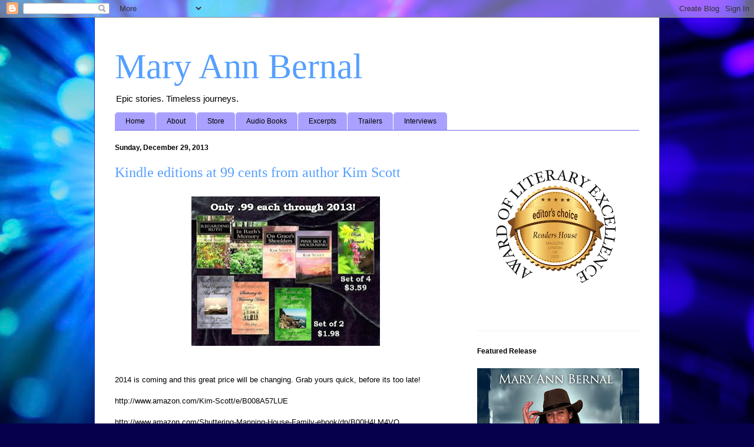

--- FILE ---
content_type: text/html; charset=UTF-8
request_url: https://maryannbernal.blogspot.com/2013/12/kindle-editions-at-99-cents-from-author.html
body_size: 21651
content:
<!DOCTYPE html>
<html class='v2' dir='ltr' lang='en'>
<head>
<link href='https://www.blogger.com/static/v1/widgets/335934321-css_bundle_v2.css' rel='stylesheet' type='text/css'/>
<meta content='width=1100' name='viewport'/>
<meta content='text/html; charset=UTF-8' http-equiv='Content-Type'/>
<meta content='blogger' name='generator'/>
<link href='https://maryannbernal.blogspot.com/favicon.ico' rel='icon' type='image/x-icon'/>
<link href='https://maryannbernal.blogspot.com/2013/12/kindle-editions-at-99-cents-from-author.html' rel='canonical'/>
<link rel="alternate" type="application/atom+xml" title="Mary Ann Bernal - Atom" href="https://maryannbernal.blogspot.com/feeds/posts/default" />
<link rel="alternate" type="application/rss+xml" title="Mary Ann Bernal - RSS" href="https://maryannbernal.blogspot.com/feeds/posts/default?alt=rss" />
<link rel="service.post" type="application/atom+xml" title="Mary Ann Bernal - Atom" href="https://www.blogger.com/feeds/341597661736348888/posts/default" />

<link rel="alternate" type="application/atom+xml" title="Mary Ann Bernal - Atom" href="https://maryannbernal.blogspot.com/feeds/1753540450373200332/comments/default" />
<!--Can't find substitution for tag [blog.ieCssRetrofitLinks]-->
<link href='https://blogger.googleusercontent.com/img/b/R29vZ2xl/AVvXsEifAoSscMQoJM9kA25huDpxV5D3QMivtugsbqg68PrkbpHuTviUAEz5REU0i5W1DfYdgYyQt-kegFBHItUdcCahLbOhDm8tM7BZY6_10O2FasObUZ4Kbkdhvg-3RDrZZcMUm4LBm8aO5zvh/s320/1535560_803942849621788_1760928598_n.jpg' rel='image_src'/>
<meta content='https://maryannbernal.blogspot.com/2013/12/kindle-editions-at-99-cents-from-author.html' property='og:url'/>
<meta content='Kindle editions at 99 cents from author Kim Scott' property='og:title'/>
<meta content='    2014 is coming and this great price will be changing. Grab yours quick, before its too late!  http://www.amazon.com/Kim-Scott/e/B008A57L...' property='og:description'/>
<meta content='https://blogger.googleusercontent.com/img/b/R29vZ2xl/AVvXsEifAoSscMQoJM9kA25huDpxV5D3QMivtugsbqg68PrkbpHuTviUAEz5REU0i5W1DfYdgYyQt-kegFBHItUdcCahLbOhDm8tM7BZY6_10O2FasObUZ4Kbkdhvg-3RDrZZcMUm4LBm8aO5zvh/w1200-h630-p-k-no-nu/1535560_803942849621788_1760928598_n.jpg' property='og:image'/>
<title>Mary Ann Bernal: Kindle editions at 99 cents from author Kim Scott</title>
<style id='page-skin-1' type='text/css'><!--
/*
-----------------------------------------------
Blogger Template Style
Name:     Ethereal
Designer: Jason Morrow
URL:      jasonmorrow.etsy.com
----------------------------------------------- */
/* Content
----------------------------------------------- */
body {
font: normal normal 13px Arial, Tahoma, Helvetica, FreeSans, sans-serif;
color: #000000;
background: #06004c url(//themes.googleusercontent.com/image?id=1RUMOzjWeRA832TdLQnkO89yQ4381KWiRGRGdfqXIo-81BN4kWkPZpymfS4uw8h5g03IE) no-repeat fixed top center /* Credit: merrymoonmary (http://www.istockphoto.com/file_closeup.php?id=5721536&platform=blogger) */;
}
html body .content-outer {
min-width: 0;
max-width: 100%;
width: 100%;
}
a:link {
text-decoration: none;
color: #000000;
}
a:visited {
text-decoration: none;
color: #000000;
}
a:hover {
text-decoration: underline;
color: #8e7723;
}
.main-inner {
padding-top: 15px;
}
.body-fauxcolumn-outer {
background: transparent none repeat-x scroll top center;
}
.content-fauxcolumns .fauxcolumn-inner {
background: #ffffff none repeat-x scroll top left;
border-left: 1px solid #2a35c1;
border-right: 1px solid #2a35c1;
}
/* Flexible Background
----------------------------------------------- */
.content-fauxcolumn-outer .fauxborder-left {
width: 100%;
padding-left: 0;
margin-left: -0;
background-color: transparent;
background-image: none;
background-repeat: no-repeat;
background-position: left top;
}
.content-fauxcolumn-outer .fauxborder-right {
margin-right: -0;
width: 0;
background-color: transparent;
background-image: none;
background-repeat: no-repeat;
background-position: right top;
}
/* Columns
----------------------------------------------- */
.content-inner {
padding: 0;
}
/* Header
----------------------------------------------- */
.header-inner {
padding: 27px 0 3px;
}
.header-inner .section {
margin: 0 35px;
}
.Header h1 {
font: normal normal 60px Times, 'Times New Roman', FreeSerif, serif;
color: #559fff;
}
.Header h1 a {
color: #559fff;
}
.Header .description {
font-size: 115%;
color: #000000;
}
.header-inner .Header .titlewrapper,
.header-inner .Header .descriptionwrapper {
padding-left: 0;
padding-right: 0;
margin-bottom: 0;
}
/* Tabs
----------------------------------------------- */
.tabs-outer {
position: relative;
background: transparent;
}
.tabs-cap-top, .tabs-cap-bottom {
position: absolute;
width: 100%;
}
.tabs-cap-bottom {
bottom: 0;
}
.tabs-inner {
padding: 0;
}
.tabs-inner .section {
margin: 0 35px;
}
*+html body .tabs-inner .widget li {
padding: 1px;
}
.PageList {
border-bottom: 1px solid #6e67e8;
}
.tabs-inner .widget li.selected a,
.tabs-inner .widget li a:hover {
position: relative;
-moz-border-radius-topleft: 5px;
-moz-border-radius-topright: 5px;
-webkit-border-top-left-radius: 5px;
-webkit-border-top-right-radius: 5px;
-goog-ms-border-top-left-radius: 5px;
-goog-ms-border-top-right-radius: 5px;
border-top-left-radius: 5px;
border-top-right-radius: 5px;
background: #6e67e8 none ;
color: #000000;
}
.tabs-inner .widget li a {
display: inline-block;
margin: 0;
margin-right: 1px;
padding: .65em 1.5em;
font: normal normal 12px Arial, Tahoma, Helvetica, FreeSans, sans-serif;
color: #000000;
background-color: #a8a1ff;
-moz-border-radius-topleft: 5px;
-moz-border-radius-topright: 5px;
-webkit-border-top-left-radius: 5px;
-webkit-border-top-right-radius: 5px;
-goog-ms-border-top-left-radius: 5px;
-goog-ms-border-top-right-radius: 5px;
border-top-left-radius: 5px;
border-top-right-radius: 5px;
}
/* Headings
----------------------------------------------- */
h2 {
font: normal bold 12px Verdana, Geneva, sans-serif;
color: #000000;
}
/* Widgets
----------------------------------------------- */
.main-inner .column-left-inner {
padding: 0 0 0 20px;
}
.main-inner .column-left-inner .section {
margin-right: 0;
}
.main-inner .column-right-inner {
padding: 0 20px 0 0;
}
.main-inner .column-right-inner .section {
margin-left: 0;
}
.main-inner .section {
padding: 0;
}
.main-inner .widget {
padding: 0 0 15px;
margin: 20px 0;
border-bottom: 1px solid #f0f0f0;
}
.main-inner .widget h2 {
margin: 0;
padding: .6em 0 .5em;
}
.footer-inner .widget h2 {
padding: 0 0 .4em;
}
.main-inner .widget h2 + div, .footer-inner .widget h2 + div {
padding-top: 15px;
}
.main-inner .widget .widget-content {
margin: 0;
padding: 15px 0 0;
}
.main-inner .widget ul, .main-inner .widget #ArchiveList ul.flat {
margin: -15px -15px -15px;
padding: 0;
list-style: none;
}
.main-inner .sidebar .widget h2 {
border-bottom: 1px solid rgba(0, 0, 0, 0);
}
.main-inner .widget #ArchiveList {
margin: -15px 0 0;
}
.main-inner .widget ul li, .main-inner .widget #ArchiveList ul.flat li {
padding: .5em 15px;
text-indent: 0;
}
.main-inner .widget #ArchiveList ul li {
padding-top: .25em;
padding-bottom: .25em;
}
.main-inner .widget ul li:first-child, .main-inner .widget #ArchiveList ul.flat li:first-child {
border-top: none;
}
.main-inner .widget ul li:last-child, .main-inner .widget #ArchiveList ul.flat li:last-child {
border-bottom: none;
}
.main-inner .widget .post-body ul {
padding: 0 2.5em;
margin: .5em 0;
list-style: disc;
}
.main-inner .widget .post-body ul li {
padding: 0.25em 0;
margin-bottom: .25em;
color: #000000;
border: none;
}
.footer-inner .widget ul {
padding: 0;
list-style: none;
}
.widget .zippy {
color: #000000;
}
/* Posts
----------------------------------------------- */
.main.section {
margin: 0 20px;
}
body .main-inner .Blog {
padding: 0;
background-color: transparent;
border: none;
}
.main-inner .widget h2.date-header {
border-bottom: 1px solid rgba(0, 0, 0, 0);
}
.date-outer {
position: relative;
margin: 15px 0 20px;
}
.date-outer:first-child {
margin-top: 0;
}
.date-posts {
clear: both;
}
.post-outer, .inline-ad {
border-bottom: 1px solid #f0f0f0;
padding: 30px 0;
}
.post-outer {
padding-bottom: 10px;
}
.post-outer:first-child {
padding-top: 0;
border-top: none;
}
.post-outer:last-child, .inline-ad:last-child {
border-bottom: none;
}
.post-body img {
padding: 8px;
}
h3.post-title, h4 {
font: normal normal 24px Times, Times New Roman, serif;
color: #559fff;
}
h3.post-title a {
font: normal normal 24px Times, Times New Roman, serif;
color: #559fff;
text-decoration: none;
}
h3.post-title a:hover {
color: #8e7723;
text-decoration: underline;
}
.post-header {
margin: 0 0 1.5em;
}
.post-body {
line-height: 1.4;
}
.post-footer {
margin: 1.5em 0 0;
}
#blog-pager {
padding: 15px;
}
.blog-feeds, .post-feeds {
margin: 1em 0;
text-align: center;
}
.post-outer .comments {
margin-top: 2em;
}
/* Comments
----------------------------------------------- */
.comments .comments-content .icon.blog-author {
background-repeat: no-repeat;
background-image: url([data-uri]);
}
.comments .comments-content .loadmore a {
background: #ffffff none repeat-x scroll top left;
}
.comments .comments-content .loadmore a {
border-top: 1px solid rgba(0, 0, 0, 0);
border-bottom: 1px solid rgba(0, 0, 0, 0);
}
.comments .comment-thread.inline-thread {
background: #ffffff none repeat-x scroll top left;
}
.comments .continue {
border-top: 2px solid rgba(0, 0, 0, 0);
}
/* Footer
----------------------------------------------- */
.footer-inner {
padding: 30px 0;
overflow: hidden;
}
/* Mobile
----------------------------------------------- */
body.mobile  {
background-size: auto
}
.mobile .body-fauxcolumn-outer {
background: ;
}
.mobile .content-fauxcolumns .fauxcolumn-inner {
opacity: 0.75;
}
.mobile .content-fauxcolumn-outer .fauxborder-right {
margin-right: 0;
}
.mobile-link-button {
background-color: #6e67e8;
}
.mobile-link-button a:link, .mobile-link-button a:visited {
color: #000000;
}
.mobile-index-contents {
color: #444444;
}
.mobile .body-fauxcolumn-outer {
background-size: 100% auto;
}
.mobile .mobile-date-outer {
border-bottom: transparent;
}
.mobile .PageList {
border-bottom: none;
}
.mobile .tabs-inner .section {
margin: 0;
}
.mobile .tabs-inner .PageList .widget-content {
background: #6e67e8 none;
color: #000000;
}
.mobile .tabs-inner .PageList .widget-content .pagelist-arrow {
border-left: 1px solid #000000;
}
.mobile .footer-inner {
overflow: visible;
}
body.mobile .AdSense {
margin: 0 -10px;
}

--></style>
<style id='template-skin-1' type='text/css'><!--
body {
min-width: 960px;
}
.content-outer, .content-fauxcolumn-outer, .region-inner {
min-width: 960px;
max-width: 960px;
_width: 960px;
}
.main-inner .columns {
padding-left: 0;
padding-right: 310px;
}
.main-inner .fauxcolumn-center-outer {
left: 0;
right: 310px;
/* IE6 does not respect left and right together */
_width: expression(this.parentNode.offsetWidth -
parseInt("0") -
parseInt("310px") + 'px');
}
.main-inner .fauxcolumn-left-outer {
width: 0;
}
.main-inner .fauxcolumn-right-outer {
width: 310px;
}
.main-inner .column-left-outer {
width: 0;
right: 100%;
margin-left: -0;
}
.main-inner .column-right-outer {
width: 310px;
margin-right: -310px;
}
#layout {
min-width: 0;
}
#layout .content-outer {
min-width: 0;
width: 800px;
}
#layout .region-inner {
min-width: 0;
width: auto;
}
body#layout div.add_widget {
padding: 8px;
}
body#layout div.add_widget a {
margin-left: 32px;
}
--></style>
<style>
    body {background-image:url(\/\/themes.googleusercontent.com\/image?id=1RUMOzjWeRA832TdLQnkO89yQ4381KWiRGRGdfqXIo-81BN4kWkPZpymfS4uw8h5g03IE);}
    
@media (max-width: 200px) { body {background-image:url(\/\/themes.googleusercontent.com\/image?id=1RUMOzjWeRA832TdLQnkO89yQ4381KWiRGRGdfqXIo-81BN4kWkPZpymfS4uw8h5g03IE&options=w200);}}
@media (max-width: 400px) and (min-width: 201px) { body {background-image:url(\/\/themes.googleusercontent.com\/image?id=1RUMOzjWeRA832TdLQnkO89yQ4381KWiRGRGdfqXIo-81BN4kWkPZpymfS4uw8h5g03IE&options=w400);}}
@media (max-width: 800px) and (min-width: 401px) { body {background-image:url(\/\/themes.googleusercontent.com\/image?id=1RUMOzjWeRA832TdLQnkO89yQ4381KWiRGRGdfqXIo-81BN4kWkPZpymfS4uw8h5g03IE&options=w800);}}
@media (max-width: 1200px) and (min-width: 801px) { body {background-image:url(\/\/themes.googleusercontent.com\/image?id=1RUMOzjWeRA832TdLQnkO89yQ4381KWiRGRGdfqXIo-81BN4kWkPZpymfS4uw8h5g03IE&options=w1200);}}
/* Last tag covers anything over one higher than the previous max-size cap. */
@media (min-width: 1201px) { body {background-image:url(\/\/themes.googleusercontent.com\/image?id=1RUMOzjWeRA832TdLQnkO89yQ4381KWiRGRGdfqXIo-81BN4kWkPZpymfS4uw8h5g03IE&options=w1600);}}
  </style>
<link href='https://www.blogger.com/dyn-css/authorization.css?targetBlogID=341597661736348888&amp;zx=8c747d70-c530-4ab4-99c0-3b560e7b8526' media='none' onload='if(media!=&#39;all&#39;)media=&#39;all&#39;' rel='stylesheet'/><noscript><link href='https://www.blogger.com/dyn-css/authorization.css?targetBlogID=341597661736348888&amp;zx=8c747d70-c530-4ab4-99c0-3b560e7b8526' rel='stylesheet'/></noscript>
<meta name='google-adsense-platform-account' content='ca-host-pub-1556223355139109'/>
<meta name='google-adsense-platform-domain' content='blogspot.com'/>

</head>
<body class='loading variant-leaves1'>
<div class='navbar section' id='navbar' name='Navbar'><div class='widget Navbar' data-version='1' id='Navbar1'><script type="text/javascript">
    function setAttributeOnload(object, attribute, val) {
      if(window.addEventListener) {
        window.addEventListener('load',
          function(){ object[attribute] = val; }, false);
      } else {
        window.attachEvent('onload', function(){ object[attribute] = val; });
      }
    }
  </script>
<div id="navbar-iframe-container"></div>
<script type="text/javascript" src="https://apis.google.com/js/platform.js"></script>
<script type="text/javascript">
      gapi.load("gapi.iframes:gapi.iframes.style.bubble", function() {
        if (gapi.iframes && gapi.iframes.getContext) {
          gapi.iframes.getContext().openChild({
              url: 'https://www.blogger.com/navbar/341597661736348888?po\x3d1753540450373200332\x26origin\x3dhttps://maryannbernal.blogspot.com',
              where: document.getElementById("navbar-iframe-container"),
              id: "navbar-iframe"
          });
        }
      });
    </script><script type="text/javascript">
(function() {
var script = document.createElement('script');
script.type = 'text/javascript';
script.src = '//pagead2.googlesyndication.com/pagead/js/google_top_exp.js';
var head = document.getElementsByTagName('head')[0];
if (head) {
head.appendChild(script);
}})();
</script>
</div></div>
<div class='body-fauxcolumns'>
<div class='fauxcolumn-outer body-fauxcolumn-outer'>
<div class='cap-top'>
<div class='cap-left'></div>
<div class='cap-right'></div>
</div>
<div class='fauxborder-left'>
<div class='fauxborder-right'></div>
<div class='fauxcolumn-inner'>
</div>
</div>
<div class='cap-bottom'>
<div class='cap-left'></div>
<div class='cap-right'></div>
</div>
</div>
</div>
<div class='content'>
<div class='content-fauxcolumns'>
<div class='fauxcolumn-outer content-fauxcolumn-outer'>
<div class='cap-top'>
<div class='cap-left'></div>
<div class='cap-right'></div>
</div>
<div class='fauxborder-left'>
<div class='fauxborder-right'></div>
<div class='fauxcolumn-inner'>
</div>
</div>
<div class='cap-bottom'>
<div class='cap-left'></div>
<div class='cap-right'></div>
</div>
</div>
</div>
<div class='content-outer'>
<div class='content-cap-top cap-top'>
<div class='cap-left'></div>
<div class='cap-right'></div>
</div>
<div class='fauxborder-left content-fauxborder-left'>
<div class='fauxborder-right content-fauxborder-right'></div>
<div class='content-inner'>
<header>
<div class='header-outer'>
<div class='header-cap-top cap-top'>
<div class='cap-left'></div>
<div class='cap-right'></div>
</div>
<div class='fauxborder-left header-fauxborder-left'>
<div class='fauxborder-right header-fauxborder-right'></div>
<div class='region-inner header-inner'>
<div class='header section' id='header' name='Header'><div class='widget Header' data-version='1' id='Header1'>
<div id='header-inner'>
<div class='titlewrapper'>
<h1 class='title'>
<a href='https://maryannbernal.blogspot.com/'>
Mary Ann Bernal
</a>
</h1>
</div>
<div class='descriptionwrapper'>
<p class='description'><span>Epic stories. Timeless journeys.
</span></p>
</div>
</div>
</div></div>
</div>
</div>
<div class='header-cap-bottom cap-bottom'>
<div class='cap-left'></div>
<div class='cap-right'></div>
</div>
</div>
</header>
<div class='tabs-outer'>
<div class='tabs-cap-top cap-top'>
<div class='cap-left'></div>
<div class='cap-right'></div>
</div>
<div class='fauxborder-left tabs-fauxborder-left'>
<div class='fauxborder-right tabs-fauxborder-right'></div>
<div class='region-inner tabs-inner'>
<div class='tabs section' id='crosscol' name='Cross-Column'><div class='widget PageList' data-version='1' id='PageList1'>
<h2>Pages</h2>
<div class='widget-content'>
<ul>
<li>
<a href='http://maryannbernal.blogspot.com/'>Home</a>
</li>
<li>
<a href='https://maryannbernal.blogspot.com/p/about-me.html'>About </a>
</li>
<li>
<a href='http://maryannbernal.blogspot.com/p/book-store.html'>Store</a>
</li>
<li>
<a href='http://maryannbernal.blogspot.com/p/audio-books.html'>Audio Books</a>
</li>
<li>
<a href='http://maryannbernal.blogspot.com/p/audio-excerpts.html'> Excerpts</a>
</li>
<li>
<a href='http://maryannbernal.blogspot.com/p/book-trailers.html'>Trailers</a>
</li>
<li>
<a href='http://maryannbernal.blogspot.com/p/podcasts.html'> Interviews</a>
</li>
</ul>
<div class='clear'></div>
</div>
</div></div>
<div class='tabs no-items section' id='crosscol-overflow' name='Cross-Column 2'></div>
</div>
</div>
<div class='tabs-cap-bottom cap-bottom'>
<div class='cap-left'></div>
<div class='cap-right'></div>
</div>
</div>
<div class='main-outer'>
<div class='main-cap-top cap-top'>
<div class='cap-left'></div>
<div class='cap-right'></div>
</div>
<div class='fauxborder-left main-fauxborder-left'>
<div class='fauxborder-right main-fauxborder-right'></div>
<div class='region-inner main-inner'>
<div class='columns fauxcolumns'>
<div class='fauxcolumn-outer fauxcolumn-center-outer'>
<div class='cap-top'>
<div class='cap-left'></div>
<div class='cap-right'></div>
</div>
<div class='fauxborder-left'>
<div class='fauxborder-right'></div>
<div class='fauxcolumn-inner'>
</div>
</div>
<div class='cap-bottom'>
<div class='cap-left'></div>
<div class='cap-right'></div>
</div>
</div>
<div class='fauxcolumn-outer fauxcolumn-left-outer'>
<div class='cap-top'>
<div class='cap-left'></div>
<div class='cap-right'></div>
</div>
<div class='fauxborder-left'>
<div class='fauxborder-right'></div>
<div class='fauxcolumn-inner'>
</div>
</div>
<div class='cap-bottom'>
<div class='cap-left'></div>
<div class='cap-right'></div>
</div>
</div>
<div class='fauxcolumn-outer fauxcolumn-right-outer'>
<div class='cap-top'>
<div class='cap-left'></div>
<div class='cap-right'></div>
</div>
<div class='fauxborder-left'>
<div class='fauxborder-right'></div>
<div class='fauxcolumn-inner'>
</div>
</div>
<div class='cap-bottom'>
<div class='cap-left'></div>
<div class='cap-right'></div>
</div>
</div>
<!-- corrects IE6 width calculation -->
<div class='columns-inner'>
<div class='column-center-outer'>
<div class='column-center-inner'>
<div class='main section' id='main' name='Main'><div class='widget Blog' data-version='1' id='Blog1'>
<div class='blog-posts hfeed'>

          <div class="date-outer">
        
<h2 class='date-header'><span>Sunday, December 29, 2013</span></h2>

          <div class="date-posts">
        
<div class='post-outer'>
<div class='post hentry uncustomized-post-template' itemprop='blogPost' itemscope='itemscope' itemtype='http://schema.org/BlogPosting'>
<meta content='https://blogger.googleusercontent.com/img/b/R29vZ2xl/AVvXsEifAoSscMQoJM9kA25huDpxV5D3QMivtugsbqg68PrkbpHuTviUAEz5REU0i5W1DfYdgYyQt-kegFBHItUdcCahLbOhDm8tM7BZY6_10O2FasObUZ4Kbkdhvg-3RDrZZcMUm4LBm8aO5zvh/s320/1535560_803942849621788_1760928598_n.jpg' itemprop='image_url'/>
<meta content='341597661736348888' itemprop='blogId'/>
<meta content='1753540450373200332' itemprop='postId'/>
<a name='1753540450373200332'></a>
<h3 class='post-title entry-title' itemprop='name'>
Kindle editions at 99 cents from author Kim Scott
</h3>
<div class='post-header'>
<div class='post-header-line-1'></div>
</div>
<div class='post-body entry-content' id='post-body-1753540450373200332' itemprop='description articleBody'>
<div class="separator" style="clear: both; text-align: center;">
<a href="https://blogger.googleusercontent.com/img/b/R29vZ2xl/AVvXsEifAoSscMQoJM9kA25huDpxV5D3QMivtugsbqg68PrkbpHuTviUAEz5REU0i5W1DfYdgYyQt-kegFBHItUdcCahLbOhDm8tM7BZY6_10O2FasObUZ4Kbkdhvg-3RDrZZcMUm4LBm8aO5zvh/s1600/1535560_803942849621788_1760928598_n.jpg" imageanchor="1" style="margin-left: 1em; margin-right: 1em;"><img border="0" height="254" src="https://blogger.googleusercontent.com/img/b/R29vZ2xl/AVvXsEifAoSscMQoJM9kA25huDpxV5D3QMivtugsbqg68PrkbpHuTviUAEz5REU0i5W1DfYdgYyQt-kegFBHItUdcCahLbOhDm8tM7BZY6_10O2FasObUZ4Kbkdhvg-3RDrZZcMUm4LBm8aO5zvh/s320/1535560_803942849621788_1760928598_n.jpg" width="320" /></a></div>
<span class="userContent"></span><br />
<span class="userContent"></span><br />
<span class="userContent">2014 is coming and this great price will be changing. Grab yours quick, before its too late!  <br /><br /><a href="http://www.amazon.com/Kim-Scott/e/B008A57LUE" rel="nofollow nofollow" target="_blank">http://www.amazon.com/Kim-Scott/e/B008A57LUE</a><br /><br /><a href="http://www.amazon.com/Shuttering-Manning-House-Family-ebook/dp/B00H4LM4VQ" rel="nofollow nofollow" target="_blank">http://www.amazon.com/Shuttering-Manning-House-Family-ebook/dp/B00H4LM4VQ</a><br /><br /><a href="http://www.amazon.com/Manning-Family-Kim-Scott-ebook/dp/B00HGXKPL8" rel="nofollow nofollow" target="_blank">http://www.amazon.com/Manning-Family-Kim-Scott-ebook/dp/B00HGXKPL8</a></span><br />
<span class="userContent"></span><br />
<span class="userContent">The Manning Family has lived in the mansion overlooking the Atlantic for more than 200 years. With wealth and power, they enjoyed lives of pri<span class="text_exposed_show">vilege beyond reason. But 1929 is looming, and dark clouds are gathering. This is a story of exceptional loyalty between devoted friends and the dark side of survival. Kim Scott&#8217;s highly anticipated tale of historical fiction, told in her uniquely tantalizing style, will take you back to the end of the 1920s on the coast of Maine. Listen to the waves breaking on the beach, smell the salt in the air, and taste the smooth, aged Whisky.</span></span><br />
<span class="userContent"><span class="text_exposed_show"></span></span><br />
<span class="userContent"><span class="text_exposed_show"><div class="text_exposed_root text_exposed" id="id_52c02d341c53d9363005838">
<span class="userContent" data-ft="{&quot;tn&quot;:&quot;K&quot;}">5 Star Review of 'What Happened to Alex Manning?' <i class="_4-k1 img sp_8co514 sx_a682ef"></i><br /><br /> "Starting from his ancestry of the beginning of the heritage of the Manning Family, we learn the importance of what it is to be a Manning. Furthermore, we learn the importance of what it is to be a male at the reign of the Manning heritage.<br /> Alex Manning was born into such a role, and as if conquering the feats of life wasn&#8217;t enough, he was traine<span class="text_exposed_hide">...</span><span class="text_exposed_show">d to become successful enough to rule a powerful family and all their jealous entrapment, cruelty of nature, jealously, and the haunting of wrongful doings. But the hauntings become just too much for Alex&#8217;s own father who was overcome by it all. Through blindness of guilt, Alex&#8217;s father sends his beloved son into a world of which no Manning has ever experienced. The real world.<br /> Raised to be a leader in high places, will Alex Manning survive this twisted fate in the cruel, cold world of the early 1900&#8242;s? With no money in his pockets will find his way on the humble streets of despair, hunger, brutality and thievery? Can he rise above even from the rat infested sludge of the unthinkable row house?<br /> With historical times of Maine, Kim Scott paints a historical fiction setting that you will feel yourself step right into the shoes of a commoner in the cold, damp, dark 1800&#8242;s- 1900. From riches beyond dreams, to hunger day after day and let&#8217;s not forget about love and family as well, you will follow through Alex Manning&#8217;s life and his dream to correct the Manning name.<br /><br /> I understand that there is a sequel coming out! I can't wait to get a copy!"</span></span></div>
</span></span>
<div style='clear: both;'></div>
</div>
<div class='post-footer'>
<div class='post-footer-line post-footer-line-1'>
<span class='post-author vcard'>
Posted by
<span class='fn' itemprop='author' itemscope='itemscope' itemtype='http://schema.org/Person'>
<meta content='https://www.blogger.com/profile/18303334056002197894' itemprop='url'/>
<a class='g-profile' href='https://www.blogger.com/profile/18303334056002197894' rel='author' title='author profile'>
<span itemprop='name'>Mary Ann Bernal</span>
</a>
</span>
</span>
<span class='post-timestamp'>
at
<meta content='https://maryannbernal.blogspot.com/2013/12/kindle-editions-at-99-cents-from-author.html' itemprop='url'/>
<a class='timestamp-link' href='https://maryannbernal.blogspot.com/2013/12/kindle-editions-at-99-cents-from-author.html' rel='bookmark' title='permanent link'><abbr class='published' itemprop='datePublished' title='2013-12-29T08:12:00-06:00'>8:12&#8239;AM</abbr></a>
</span>
<span class='post-comment-link'>
</span>
<span class='post-icons'>
<span class='item-action'>
<a href='https://www.blogger.com/email-post/341597661736348888/1753540450373200332' title='Email Post'>
<img alt='' class='icon-action' height='13' src='https://resources.blogblog.com/img/icon18_email.gif' width='18'/>
</a>
</span>
</span>
<div class='post-share-buttons goog-inline-block'>
<a class='goog-inline-block share-button sb-email' href='https://www.blogger.com/share-post.g?blogID=341597661736348888&postID=1753540450373200332&target=email' target='_blank' title='Email This'><span class='share-button-link-text'>Email This</span></a><a class='goog-inline-block share-button sb-blog' href='https://www.blogger.com/share-post.g?blogID=341597661736348888&postID=1753540450373200332&target=blog' onclick='window.open(this.href, "_blank", "height=270,width=475"); return false;' target='_blank' title='BlogThis!'><span class='share-button-link-text'>BlogThis!</span></a><a class='goog-inline-block share-button sb-twitter' href='https://www.blogger.com/share-post.g?blogID=341597661736348888&postID=1753540450373200332&target=twitter' target='_blank' title='Share to X'><span class='share-button-link-text'>Share to X</span></a><a class='goog-inline-block share-button sb-facebook' href='https://www.blogger.com/share-post.g?blogID=341597661736348888&postID=1753540450373200332&target=facebook' onclick='window.open(this.href, "_blank", "height=430,width=640"); return false;' target='_blank' title='Share to Facebook'><span class='share-button-link-text'>Share to Facebook</span></a><a class='goog-inline-block share-button sb-pinterest' href='https://www.blogger.com/share-post.g?blogID=341597661736348888&postID=1753540450373200332&target=pinterest' target='_blank' title='Share to Pinterest'><span class='share-button-link-text'>Share to Pinterest</span></a>
</div>
</div>
<div class='post-footer-line post-footer-line-2'>
<span class='post-labels'>
Labels:
<a href='https://maryannbernal.blogspot.com/search/label/Kim%20Scott' rel='tag'>Kim Scott</a>,
<a href='https://maryannbernal.blogspot.com/search/label/Kindle%20specials' rel='tag'>Kindle specials</a>
</span>
</div>
<div class='post-footer-line post-footer-line-3'>
<span class='post-location'>
</span>
</div>
</div>
</div>
<div class='comments' id='comments'>
<a name='comments'></a>
<h4>No comments:</h4>
<div id='Blog1_comments-block-wrapper'>
<dl class='avatar-comment-indent' id='comments-block'>
</dl>
</div>
<p class='comment-footer'>
<div class='comment-form'>
<a name='comment-form'></a>
<h4 id='comment-post-message'>Post a Comment</h4>
<p>
</p>
<a href='https://www.blogger.com/comment/frame/341597661736348888?po=1753540450373200332&hl=en&saa=85391&origin=https://maryannbernal.blogspot.com' id='comment-editor-src'></a>
<iframe allowtransparency='true' class='blogger-iframe-colorize blogger-comment-from-post' frameborder='0' height='410px' id='comment-editor' name='comment-editor' src='' width='100%'></iframe>
<script src='https://www.blogger.com/static/v1/jsbin/2830521187-comment_from_post_iframe.js' type='text/javascript'></script>
<script type='text/javascript'>
      BLOG_CMT_createIframe('https://www.blogger.com/rpc_relay.html');
    </script>
</div>
</p>
</div>
</div>

        </div></div>
      
</div>
<div class='blog-pager' id='blog-pager'>
<span id='blog-pager-newer-link'>
<a class='blog-pager-newer-link' href='https://maryannbernal.blogspot.com/2013/12/free-kindle-edition-of-man-of-my-dreams.html' id='Blog1_blog-pager-newer-link' title='Newer Post'>Newer Post</a>
</span>
<span id='blog-pager-older-link'>
<a class='blog-pager-older-link' href='https://maryannbernal.blogspot.com/2013/12/congratulations-ngaire-elder-authors_29.html' id='Blog1_blog-pager-older-link' title='Older Post'>Older Post</a>
</span>
<a class='home-link' href='https://maryannbernal.blogspot.com/'>Home</a>
</div>
<div class='clear'></div>
<div class='post-feeds'>
<div class='feed-links'>
Subscribe to:
<a class='feed-link' href='https://maryannbernal.blogspot.com/feeds/1753540450373200332/comments/default' target='_blank' type='application/atom+xml'>Post Comments (Atom)</a>
</div>
</div>
</div></div>
</div>
</div>
<div class='column-left-outer'>
<div class='column-left-inner'>
<aside>
</aside>
</div>
</div>
<div class='column-right-outer'>
<div class='column-right-inner'>
<aside>
<div class='sidebar section' id='sidebar-right-1'><div class='widget Image' data-version='1' id='Image18'>
<div class='widget-content'>
<img alt='' height='290' id='Image18_img' src='https://blogger.googleusercontent.com/img/a/AVvXsEgcBsogRKYyNY-cYpsLbRB4DpLtASZnPWfeu7ymlDK4aIcZ26LGhoVN0FhnhQtAB70m90teVpQIP7qhLDvzZ6kKTpANUjxKq7yCYMnKhKjsBJv4ypy5UvI-nJBOoA-wnD8Y7NoeQIBHbcGO89KyXFo_NdBB6F4ZyKA-vr0UDfPC_PnthxwFyuz-AfwwUV0=s290' width='275'/>
<br/>
</div>
<div class='clear'></div>
</div><div class='widget Image' data-version='1' id='Image23'>
<h2>Featured Release</h2>
<div class='widget-content'>
<a href='https://books2read.com/u/4jzKAY'>
<img alt='Featured Release' height='413' id='Image23_img' src='https://blogger.googleusercontent.com/img/a/AVvXsEjXT2F97BBB1-8AM7lOg3aOdLkeUkjPN5b5KRfsphrc1tqT-kHYw1D4LjVDxsmbZS92jJxyRUCUUb9FQe_ex7Qey8XkfBdzxGy5Xvo2LpJmMCLfaZavNszsjjo0p3yp6UWCl1MDxQvmF3hVKLa8oB4-6l3_VOFIAychbUZlI5q1ZFK33YA8vNPT5UeLnTo=s413' width='275'/>
</a>
<br/>
<span class='caption'>Click on the image to purchase</span>
</div>
<div class='clear'></div>
</div><div class='widget LinkList' data-version='1' id='LinkList8'>
<h2>Quick Links</h2>
<div class='widget-content'>
<ul>
<li><a href='https://www.amazon.co.uk/Mary-Ann-Bernal/e/B003D2DPZ4/ref=dp_byline_cont_pop_ebooks_1'>Amazon UK</a></li>
<li><a href='https://www.amazon.com/Mary-Ann-Bernal/e/B003D2DPZ4/ref=ntt_athr_dp_pel_1'>Amazon US</a></li>
<li><a href='https://www.barnesandnoble.com/s/mary+ann+bernal?_requestid=7675418'>Barnes and Noble</a></li>
<li><a href='https:/https://books2read.com/ap/RQDzr6/Mary-Ann-Bernal/'>Draft2Digital</a></li>
<li><a href='https://itunes.apple.com/us/author/mary-ann-bernal/id435012682?mt=11'>iTunes/Apple Books</a></li>
<li><a href='https://linktr.ee/maryannbernal'>LinkTree</a></li>
<li><a href='http://www.maryannbernal.com'>Mary Ann Bernal website</a></li>
<li><a href='https://www.smashwords.com/profile/view/maryannbernal'>Smashwords</a></li>
<li><a href='http://www.whisperinglegendspress.com'>Whispering Legends Press</a></li>
</ul>
<div class='clear'></div>
</div>
</div><div class='widget Image' data-version='1' id='Image2'>
<h2>Whispering Legends Press</h2>
<div class='widget-content'>
<img alt='Whispering Legends Press' height='81' id='Image2_img' src='https://blogger.googleusercontent.com/img/b/R29vZ2xl/AVvXsEiAZ-y4PFvfMDUjzlM43KZlkISr-2S1LiekqvkKe7zEsB-53w98wTGoTHzd6vn6_CJY_ROcpH0gRXL2S8SxGI3T9PZsNF-DXj7D1UqJYmGSQGofbXKJqLWQFpt0r-uLgN2-z4Qz8kyjdKbw/s1600/Whispering+Legends+Press+logo.jpg' width='94'/>
<br/>
</div>
<div class='clear'></div>
</div><div class='widget BlogSearch' data-version='1' id='BlogSearch1'>
<h2 class='title'>Search This Blog</h2>
<div class='widget-content'>
<div id='BlogSearch1_form'>
<form action='https://maryannbernal.blogspot.com/search' class='gsc-search-box' target='_top'>
<table cellpadding='0' cellspacing='0' class='gsc-search-box'>
<tbody>
<tr>
<td class='gsc-input'>
<input autocomplete='off' class='gsc-input' name='q' size='10' title='search' type='text' value=''/>
</td>
<td class='gsc-search-button'>
<input class='gsc-search-button' title='search' type='submit' value='Search'/>
</td>
</tr>
</tbody>
</table>
</form>
</div>
</div>
<div class='clear'></div>
</div></div>
<table border='0' cellpadding='0' cellspacing='0' class='section-columns columns-2'>
<tbody>
<tr>
<td class='first columns-cell'>
<div class='sidebar section' id='sidebar-right-2-1'><div class='widget Image' data-version='1' id='Image34'>
<h2>AnaRose and Medusa's Curse</h2>
<div class='widget-content'>
<img alt='AnaRose and Medusa&#39;s Curse' height='146' id='Image34_img' src='https://blogger.googleusercontent.com/img/a/AVvXsEi-YCbeM_P5AlGNubI8Ql0Ma04wuThzxW5mZolIYCuL75y25OSltPk-ofRxGGtjHArmXAv5nzAj88fo_tGqlfv_b1E7JORZYyT0fN4iJ0IbuE28jR1m8YQDF3qdjhFfL9bz6HcE1OvyXUBDVS3Q1QK36O-pPRMA1yrzpI4X0TAm6_2zUFFzLLKiOkjSqto=s146' width='130'/>
<br/>
</div>
<div class='clear'></div>
</div><div class='widget Image' data-version='1' id='Image33'>
<h2>AnaRose and Medusa's Curse</h2>
<div class='widget-content'>
<img alt='AnaRose and Medusa&#39;s Curse' height='130' id='Image33_img' src='https://blogger.googleusercontent.com/img/a/AVvXsEi7sx6knxxAeoDt4BVDsXan7bbLMPtTwITmNEUHelcpHRiqT_Q_gqJOLG8EGx1fTGByhEPQPicxcZKNEAAkOM4-nqYm-lVbFVl2tc6JFfRbqInPzmUr9vhzBvA0Iry3Z69ZZV6KHNvMn3me9OkGuin4r-UPCwxOXK3wQlVucIy0DMX_GuiIryeWGcL8QFM=s130' width='130'/>
<br/>
</div>
<div class='clear'></div>
</div><div class='widget Image' data-version='1' id='Image7'>
<h2>AnaRose and Medusa's Curse</h2>
<div class='widget-content'>
<img alt='AnaRose and Medusa&#39;s Curse' height='130' id='Image7_img' src='https://blogger.googleusercontent.com/img/a/AVvXsEg6md6xLqxgaps1aQORwbxCefqIK0dexBh9YTfmwWL29MvdvUGd63asHErjifi6mo4MCrs804RjB7ruAcmdLSP_NONMeTOfmDK9OfVouiQrDoo6jpeawTQl-hsOBxa8t3umiPclFLRmj7yRqKCiloERJvukXCRrZgiarkkZNDODQQ33AH7Ges0NktQkJhc=s130' width='130'/>
<br/>
</div>
<div class='clear'></div>
</div><div class='widget Image' data-version='1' id='Image25'>
<h2>AnaRose and the Templar's Quest</h2>
<div class='widget-content'>
<img alt='AnaRose and the Templar&#39;s Quest' height='155' id='Image25_img' src='https://blogger.googleusercontent.com/img/a/AVvXsEh1YpXw8Gy07VASOa_1kScd1NjvhNe6hMA2tlReeTrYQfrGo_dZOWPTMN6KDwt-dFnop2EdGEnz6ugs2KLjmxOCmmxb4l6-3Et27IflfNOfQG5YHpVxiOJfyTh0PsG_qr2az9unxkQuUzKOQNQVk0IPq1mTlrgtW9PvjiyEwBfzWKYvQEMBkkeFddO0WSg=s155' width='130'/>
<br/>
</div>
<div class='clear'></div>
</div><div class='widget Image' data-version='1' id='Image21'>
<h2>AnaRose and The Templar's Quest</h2>
<div class='widget-content'>
<img alt='AnaRose and The Templar&#39;s Quest' height='109' id='Image21_img' src='https://blogger.googleusercontent.com/img/a/AVvXsEjzCwdW65IReamPABQLMz2tiMzIBF3J74T_v-YWwrN2qkjeHNOGax1fJGAeHNlGGBKopVUTIpari1zdY0dXOSxDU1UPVicmOoR3HnYAU7fjRSUgcKiY6ULSYoadqEQfGeo1cJvhF6PRXsVCHwlF941v2AVQb-MDBJoylWxTfMCBYS5DgaTNXFfSLQK-Y5c=s130' width='130'/>
<br/>
</div>
<div class='clear'></div>
</div><div class='widget Image' data-version='1' id='Image20'>
<h2>AnaRose and the Templar's Quest</h2>
<div class='widget-content'>
<img alt='AnaRose and the Templar&#39;s Quest' height='130' id='Image20_img' src='https://blogger.googleusercontent.com/img/a/AVvXsEhTjV0Sc4-3Ds5hWpESI_HAvsJ-26lQv30Ez8hL6NzUAx1OD6TjKC6NOIbPhmUYtgnXyW_dTPwiUDn3vMygbfP1psB2JiN01b49UDBfAtxf1DNwvSExRaBH9RKUqd6kFgZLTqLpuVK6bfcFH9c4l0cnIj19A4B9Lswphzrq57f8suAnDJqrXn3JcaaHpCE=s130' width='130'/>
<br/>
</div>
<div class='clear'></div>
</div><div class='widget Image' data-version='1' id='Image31'>
<h2>AnaRose and Pharaoh&#8217;s Gold</h2>
<div class='widget-content'>
<img alt='AnaRose and Pharaoh’s Gold' height='113' id='Image31_img' src='https://blogger.googleusercontent.com/img/a/AVvXsEiK-t4fkzSK_OVmyD0iUNDfbKAMsCDnKB7_2qT04EsCbfGDMJQEdJ-FjNfaV39RPoVnRljEIGMDHrwV98m290sw1rY-ToDWlpp-yJv12l7_Ll9HVq68CT2ywspC0Uc0VHQAYZYFBxukVCSI2E8FZBjhFzlBvtI28dJzVvPO-y8Wi0XGc01pKe-KzuNnCM0=s113' width='107'/>
<br/>
<span class='caption'>Independent Press Award 2025 Winner in the category of Novella</span>
</div>
<div class='clear'></div>
</div><div class='widget Image' data-version='1' id='Image1'>
<h2>AnaRose and Pharaoh's Gold</h2>
<div class='widget-content'>
<img alt='AnaRose and Pharaoh&#39;s Gold' height='130' id='Image1_img' src='https://blogger.googleusercontent.com/img/a/AVvXsEi8oS1-Li8D63TDbBI3vc7zcn0-htErPQzdYG0NMPTiBqVO-rZP9o1FBMsolAV-reQVDAUg_nifX5COf98hbmcANPLXFDovnieH9EL0pceGtmvw3S9eFjiPmf7y-PDetBl_vOuGSKhw5mR8rmlV0rtcwhY0EN6ypixC_omAFtzUHYFZnGvrDA86vtqsBwY=s130' width='130'/>
<br/>
<span class='caption'>Semi-Finalist Chanticleer Int'l Book Awards Shorts Award for Novellas 2024</span>
</div>
<div class='clear'></div>
</div><div class='widget Image' data-version='1' id='Image24'>
<h2>AnaRose and Pharaoh's Gold</h2>
<div class='widget-content'>
<img alt='AnaRose and Pharaoh&#39;s Gold' height='130' id='Image24_img' src='https://blogger.googleusercontent.com/img/a/AVvXsEgsDWy63veD2iGF4H9QDqrVP1eh6r8n4Xq1c_i5CMPWXma7l6EL2F8INt1JIp-e68eC3mfyP3D-3pGAMxRI6D8z-jWcZE76v1MTWxQYmeSUOn3aVKOwCMr8XPex0BGmS4Eiyb8em98B1dTuBRmh2h18XkPX1exvyYh4QLZDZ_IyDsLTIEzcWywQo8FSSWc=s130' width='130'/>
<br/>
</div>
<div class='clear'></div>
</div><div class='widget Image' data-version='1' id='Image17'>
<h2>Forgiving Nero</h2>
<div class='widget-content'>
<img alt='Forgiving Nero' height='130' id='Image17_img' src='https://blogger.googleusercontent.com/img/a/AVvXsEi54d2Yk3VWkXAQ5N3A1cnT7OOwmdc21HjH3GRQjPhFjoEX7CC1IMyug7OvgvEd9d7-589J4PKPFqWzllaeqG1b1ZHoVFG7fmLl3tZk6gZczoxeK3uMA9DUU0AdqyTlrNN2I8IkVdDX4P-0pmcIrNCAWtWavP5zfM_Gd-q1WeEUhJRIVRZYXPbAVym-=s130' width='130'/>
<br/>
<span class='caption'>2023 Independent Press Award Distinguished Favorite Historical Fiction</span>
</div>
<div class='clear'></div>
</div><div class='widget Image' data-version='1' id='Image16'>
<h2>Forgiving Nero</h2>
<div class='widget-content'>
<img alt='Forgiving Nero' height='155' id='Image16_img' src='https://blogger.googleusercontent.com/img/a/AVvXsEjJQ_dYdrtyibb45YNXGTFDPzlTgZHs3MMeUSEW4fUpjqaIpPnah2HnImnc0tnAF17A_DsPqKbYPQ9BKkMYq4739ZkHbYZRRPniCQVibJt-NLrCjihUYApHTg40dtI-hZIRDj9Trk_RFX6JH-RHP4P3LmKI_kLPunYKx63k4iaL9p1CrOl67xyqZGqd=s155' width='130'/>
<br/>
<span class='caption'>2022 Chaucer Finalist for Early Historical Fiction</span>
</div>
<div class='clear'></div>
</div><div class='widget Image' data-version='1' id='Image11'>
<h2>Forgiving Nero</h2>
<div class='widget-content'>
<img alt='Forgiving Nero' height='130' id='Image11_img' src='https://blogger.googleusercontent.com/img/b/R29vZ2xl/AVvXsEjNoGZwtAR0fhZlfCs3G6vQLiDLhThIKAvlJRByNvO7OGjzPNjZQLJLiJ0Id1q1DtSClh9GVsHCcQ9qYW1_4htvF1xhVjjRl8NMEgd5Mozyhiv3SQC8Tm1zn8UJnheJ89E0nJkTy8FbvmU/s130/Gold+Medal+2021.png' width='130'/>
<br/>
<span class='caption'>2021 Book of the Year  Historical Fiction - Ancient World - The Coffee Pot Book Club</span>
</div>
<div class='clear'></div>
</div><div class='widget Image' data-version='1' id='Image8'>
<h2>Forgiving Nero</h2>
<div class='widget-content'>
<img alt='Forgiving Nero' height='130' id='Image8_img' src='https://blogger.googleusercontent.com/img/b/R29vZ2xl/AVvXsEgIES8c5QLAa69cwQtwxDOqgI2FdQLVn4cB4HTlz3F0noGYqyT5LkSVfJfYsy1meRlrAKSO-OJC5-t51OQbQeyBXxWwBOQEBnZXXAhjamD5GZlW7GKQ_JSWxpyyz325aQjBcsOwwyX2zTo/s130/Highly+Recommended+Medal.png' width='130'/>
<br/>
</div>
<div class='clear'></div>
</div><div class='widget Image' data-version='1' id='Image13'>
<h2>Forgiving Nero</h2>
<div class='widget-content'>
<img alt='Forgiving Nero' height='130' id='Image13_img' src='https://blogger.googleusercontent.com/img/b/R29vZ2xl/AVvXsEgtjn02JzTuVVEnvU36x8DoGv6SaMympGwhkq_yDqCkz4-UzdKNzf_wLbEACf54xugb8b05PMUAdsbcq0m2uNIi-p_NO-lfnwVXGNhyA2i7xRfm_E-psXfc4iv6BGoH2O0cNUg7fe-EldE/s130/5star-flat-hrFN.png' width='130'/>
<br/>
</div>
<div class='clear'></div>
</div><div class='widget Image' data-version='1' id='Image4'>
<h2>Crusader's Path</h2>
<div class='widget-content'>
<img alt='Crusader&#39;s Path' height='130' id='Image4_img' src='https://blogger.googleusercontent.com/img/b/R29vZ2xl/AVvXsEiiGKk5mQTIai4N5rQYGiPsQFEStJDckmUZe05oAR1YijqT-VLESKQfPm5OIizxviUPxt8TxaZe7Vg5ILRSCF2p1FThXfOGk66xB-WGuCflQpRtbv0ld3yYWZ84rJXSQM6obJNPdgCXzTc/s130/Historical+Romance+Honourable+Mention2020.png' width='130'/>
<br/>
<span class='caption'>2020 Book of the Year Honorable Mention</span>
</div>
<div class='clear'></div>
</div></div>
</td>
<td class='columns-cell'>
<div class='sidebar section' id='sidebar-right-2-2'><div class='widget Image' data-version='1' id='Image32'>
<h2>AnaRose and Medusa's Curse</h2>
<div class='widget-content'>
<img alt='AnaRose and Medusa&#39;s Curse' height='130' id='Image32_img' src='https://blogger.googleusercontent.com/img/a/AVvXsEizszi2hWulU8QczeXeX5AIpkiUPvm0LgCuVONtNXefH1fS7nS68AbkYqxOFpWLye8t-Us8xM2iPwBgArScangoghMSt2uvBam6VWmpe6lP2ut0GCIn5bPteXV0b-WhxLuOCx_qRKm9jmhv9Y_IB8Hpb98fv1ZGhr7wcKlA-aHrmazeyGWE9c2wX3mstLA=s130' width='130'/>
<br/>
</div>
<div class='clear'></div>
</div><div class='widget Image' data-version='1' id='Image30'>
<h2>AnaRose and the Templar's Quest</h2>
<div class='widget-content'>
<img alt='AnaRose and the Templar&#39;s Quest' height='130' id='Image30_img' src='https://blogger.googleusercontent.com/img/a/AVvXsEhv2CJ4qhOWxabSs4JLy6dlTVpKXQDp4AWwJ7koM0UhT6CpiSrxpZP4mwiN0ffIicHJcwlGlcddiuNOWEEU3xqgMZP35FT_ddvsBut_LdxPZhaMJKYKzGTsBPZO-Ay3b4oI8uYh35fW4il2Louy0PGBb_7rEgvVkzjrqwPs6GRsSzsX6Mo04B8G6FzTN4U=s130' width='130'/>
<br/>
<span class='caption'>2024 NYC Big Book Award winner in the category of Novella</span>
</div>
<div class='clear'></div>
</div><div class='widget Image' data-version='1' id='Image19'>
<h2>AnaRose and the Templar's Quest</h2>
<div class='widget-content'>
<img alt='AnaRose and the Templar&#39;s Quest' height='130' id='Image19_img' src='https://blogger.googleusercontent.com/img/a/AVvXsEh2KwEIitnxS_NWkvd3t2kgymTDslVskr2--qc60GuVSypyqJ5DPK-sc1hPStL5IUj9TyOe5Yz77Ck1zXEMtPS8CS9deSwXtq_Tzgt0OC3WRjYCgrhFH6jODSPskAz0TLd9P3IGrX3u6yHlHNZI0P3uJ96SwaJyB6nlTNp4_k4GW0Fd_hLqTqmTjOuACHQ=s130' width='130'/>
<br/>
</div>
<div class='clear'></div>
</div><div class='widget Image' data-version='1' id='Image22'>
<h2>AnaRose and the Templar's Quest</h2>
<div class='widget-content'>
<img alt='AnaRose and the Templar&#39;s Quest' height='130' id='Image22_img' src='https://blogger.googleusercontent.com/img/a/AVvXsEix9j8vY-k8kLyXqzrVJjblUe3VxPVves9O8QyW-mOTwib50IGMJHtnnIAza9SqMKbLKwnvt3RMRfmI0S2VloRgTtqhLz8egfLeqwfMYelr4d5k-Q_QkDXiogOp1LrqUlvhAZB4xrla7yowJViGtDi7-aPnM5_4k7bWMVr2JOEMq_TGdmffKiKTI5cTFEc=s130' width='130'/>
<br/>
</div>
<div class='clear'></div>
</div><div class='widget Image' data-version='1' id='Image29'>
<h2>AnaRose and Pharaoh's Gold</h2>
<div class='widget-content'>
<img alt='AnaRose and Pharaoh&#39;s Gold' height='130' id='Image29_img' src='https://blogger.googleusercontent.com/img/a/AVvXsEiMZrXjK6z_Z3N069jSfKgNL2DdQIGFyjlc_fdzpVQBqbriwN9vZy87UfuNi3F0JnqZbLHmngeryrzgki6rECIBDlmSsYt4EI-ucsE3lSj72viBSBtwdqTKfIgHqB0NK8IRYnDijOWfLmMJ5UqRhXS1z419tZ2azPo2zlYFrCsldqYyK8Z9-UcN_qTZGvY=s130' width='130'/>
<br/>
</div>
<div class='clear'></div>
</div><div class='widget Image' data-version='1' id='Image28'>
<h2>AnaRose and Pharaoh's Gold</h2>
<div class='widget-content'>
<img alt='AnaRose and Pharaoh&#39;s Gold' height='130' id='Image28_img' src='https://blogger.googleusercontent.com/img/a/AVvXsEglVvz43kGXIYQiJXEDnFz7jYTZDW0uF_q8EDvLSkimjaKY-FeWD2ur_EoDyq8uY1FIOBgUnTN7kHlYySTXJegXR1HCi1MXcsLxXSqq6X_Q2mCSbskkGnP75FWeX9_okXpsDdOlipeY3m4wNMvgl2QRExaItWMjXgx95rOUZBnXgKeM_7ocXmsSHHws4Q0=s130' width='130'/>
<br/>
</div>
<div class='clear'></div>
</div><div class='widget Image' data-version='1' id='Image26'>
<h2>Scribbler Tales Volumes One - Five</h2>
<div class='widget-content'>
<img alt='Scribbler Tales Volumes One - Five' height='107' id='Image26_img' src='https://blogger.googleusercontent.com/img/a/AVvXsEgml0zpNA2sqDoXQ01Jls8tSbfjMx4eF7OF3NmYFnejppfVokiQWEy2pqVqWm_SL4W2kz_lQDQdJkVC2udgi1pt83n9hXRxh16GFDYPhebiBxk2XrhiCcxlxmWYEibQqsiLH2Xfrdzgj4BeNkRGCNo-K6eAaSvEohSUgdwXEyM2KCnNKuiyCsaD6U_x7Uo=s130' width='130'/>
<br/>
</div>
<div class='clear'></div>
</div><div class='widget Image' data-version='1' id='Image27'>
<h2>Scribbler Tales Presents: Escape from Berlin</h2>
<div class='widget-content'>
<img alt='Scribbler Tales Presents: Escape from Berlin' height='106' id='Image27_img' src='https://blogger.googleusercontent.com/img/a/AVvXsEje8hVZcWlqacPg8OEAKshaHgRGE4POpuZiwB3yssZtP6gmHTBHukrcUGgCvfxxvQkxKQKidtPNltQ05YbIbzURahZRequw6VuABhYjo-jdvHzrcYMCcI-odI8DsIvtU8LhSQemCQtqXag0t8vUjXJUe-CVyF4L4mVDtIrk4pmIglp6utyG90udjnhuH7k=s130' width='130'/>
<br/>
</div>
<div class='clear'></div>
</div><div class='widget Image' data-version='1' id='Image15'>
<h2>Forgiving Nero</h2>
<div class='widget-content'>
<img alt='Forgiving Nero' height='130' id='Image15_img' src='https://blogger.googleusercontent.com/img/a/AVvXsEjbBKfPAaKdAUcHu0jlHyPS5EQV66PrXppIdI1_91zFxvkmRXk4ZEfCOkpWn75g225wVGiHwmTqNnOWWeFgjOa5oJEcBzv1VolVfcUT0pbgEPgLo1tc6pa0n1wXL4rxjXQSO0gqfB_QqwfkwL6VrLdYeUxO5CxT1sqF39GE6zKteBgib1lS2xCEg1-5=s130' width='130'/>
<br/>
<span class='caption'>Silver Medal Winner Historical Fiction Reviewer&#8217;s Choice Awards 2021-2022 Reader Views</span>
</div>
<div class='clear'></div>
</div><div class='widget Image' data-version='1' id='Image14'>
<h2>Forgiving Nero</h2>
<div class='widget-content'>
<img alt='Forgiving Nero' height='130' id='Image14_img' src='https://blogger.googleusercontent.com/img/a/AVvXsEhnfy26PGnnqHxS9PGp8lKYN_ZtFbtqEYPF9JuM7A-WJ6IaWT-cGfJVRAu-B9wtsL7CXlS4WiI0GdZvfx6mno8lQM4ZCVr4E0_ZgmdCoI01TNtVtm84-ebcny1PsYjqpQLuvImiAbgNG8dvD9FJRCrAPzxBHw6fIFgCPDLWhiT2-t9I7XOw9BMQM_-k=s130' width='130'/>
<br/>
</div>
<div class='clear'></div>
</div><div class='widget Image' data-version='1' id='Image5'>
<h2>Forgiving Nero</h2>
<div class='widget-content'>
<img alt='Forgiving Nero' height='130' id='Image5_img' src='https://blogger.googleusercontent.com/img/b/R29vZ2xl/AVvXsEgsaWHAaJIsFa1laQZY04TkHebdKu0kTXylCSfj0xy-JfsYGq-h9IpV1woMrcsER-HNG8W05Gm36cCl5TcZ8QPLJ4Wvi-qRBpXQXREjn0LNFU5mVCxYcnUAvznAxlznVqFyps0U17lwxgw/s130/CoffeePotBookClub+5+Stars+.png' width='130'/>
<br/>
</div>
<div class='clear'></div>
</div><div class='widget Image' data-version='1' id='Image12'>
<h2>Forgiving Nero</h2>
<div class='widget-content'>
<img alt='Forgiving Nero' height='130' id='Image12_img' src='https://blogger.googleusercontent.com/img/b/R29vZ2xl/AVvXsEibnraVcunNdBeyVlO7ukYgYwPw7j8-z65J8BLIo-6jtOKpkTdGeqEK6GdSGNfq9QwHssOrDATU92SdBiedRxfJhvZy1sTd6Rc5CbEX9uehLnufT9TvuckL2ytdewlIxWYEJr0RslFC15k/s130/Five-Star-Review.png' width='130'/>
<br/>
</div>
<div class='clear'></div>
</div><div class='widget Image' data-version='1' id='Image10'>
<h2>Crusader's Path</h2>
<div class='widget-content'>
<img alt='Crusader&#39;s Path' height='130' id='Image10_img' src='https://blogger.googleusercontent.com/img/b/R29vZ2xl/AVvXsEjESOqW7ctZlcH-fgEZyvcAgIcl9lkJ2jO150Lnyh8Kw4RGqrLTVsiabAJk6BMz7ewqgGEGDCcONInDmNoC_32Z2ZXEGyaqny6UPuHG3TRDbKOfme5AhC95Am6KYIagdyMUq9K28QYFP70/s130/Award+Badge+2020.png' width='130'/>
<br/>
</div>
<div class='clear'></div>
</div><div class='widget Image' data-version='1' id='Image3'>
<h2>Crusader's Path</h2>
<div class='widget-content'>
<img alt='Crusader&#39;s Path' height='130' id='Image3_img' src='https://blogger.googleusercontent.com/img/b/R29vZ2xl/AVvXsEjdeuTr4_CIzVnmZXnoolyrn2wgBQIsNY45RwjUhdx0gnaO3CFOtKyXDYISP7Cd1vtBSmIjLsdnjRKhe3c3p5ojj6peUZBEPXZRihMoVRQIjsC8gqkdxTlSGePhOOcQImLqeF-KfebmzI8/s130/Readers+Favorite+5star-shiny-hr.png' width='130'/>
<br/>
</div>
<div class='clear'></div>
</div><div class='widget Image' data-version='1' id='Image6'>
<h2>The Briton and the Dane: Concordia</h2>
<div class='widget-content'>
<img alt='The Briton and the Dane: Concordia' height='130' id='Image6_img' src='https://blogger.googleusercontent.com/img/b/R29vZ2xl/AVvXsEjJuJV_yXX3d10zdoUK6dXTy_xzSXarZMytHVawNAxY-E4nIije0luxOOcXYZS5EA8XGHLIZVvJ9e14DlBooJ6dmDdFjwl9vh4XdlCp6WyWd1iBifNuCpeoocpqmBl213ERXPNMoXDY6V0/s130/Honourble+Mention+2019.png' width='130'/>
<br/>
<span class='caption'>2019 Book of the Year Honorable Mention</span>
</div>
<div class='clear'></div>
</div></div>
</td>
</tr>
</tbody>
</table>
<div class='sidebar section' id='sidebar-right-3'><div class='widget Followers' data-version='1' id='Followers1'>
<h2 class='title'>Followers</h2>
<div class='widget-content'>
<div id='Followers1-wrapper'>
<div style='margin-right:2px;'>
<div><script type="text/javascript" src="https://apis.google.com/js/platform.js"></script>
<div id="followers-iframe-container"></div>
<script type="text/javascript">
    window.followersIframe = null;
    function followersIframeOpen(url) {
      gapi.load("gapi.iframes", function() {
        if (gapi.iframes && gapi.iframes.getContext) {
          window.followersIframe = gapi.iframes.getContext().openChild({
            url: url,
            where: document.getElementById("followers-iframe-container"),
            messageHandlersFilter: gapi.iframes.CROSS_ORIGIN_IFRAMES_FILTER,
            messageHandlers: {
              '_ready': function(obj) {
                window.followersIframe.getIframeEl().height = obj.height;
              },
              'reset': function() {
                window.followersIframe.close();
                followersIframeOpen("https://www.blogger.com/followers/frame/341597661736348888?colors\x3dCgt0cmFuc3BhcmVudBILdHJhbnNwYXJlbnQaByMwMDAwMDAiByMwMDAwMDAqByNmZmZmZmYyByMwMDAwMDA6ByMwMDAwMDBCByMwMDAwMDBKByMwMDAwMDBSByMwMDAwMDBaC3RyYW5zcGFyZW50\x26pageSize\x3d21\x26hl\x3den\x26origin\x3dhttps://maryannbernal.blogspot.com");
              },
              'open': function(url) {
                window.followersIframe.close();
                followersIframeOpen(url);
              }
            }
          });
        }
      });
    }
    followersIframeOpen("https://www.blogger.com/followers/frame/341597661736348888?colors\x3dCgt0cmFuc3BhcmVudBILdHJhbnNwYXJlbnQaByMwMDAwMDAiByMwMDAwMDAqByNmZmZmZmYyByMwMDAwMDA6ByMwMDAwMDBCByMwMDAwMDBKByMwMDAwMDBSByMwMDAwMDBaC3RyYW5zcGFyZW50\x26pageSize\x3d21\x26hl\x3den\x26origin\x3dhttps://maryannbernal.blogspot.com");
  </script></div>
</div>
</div>
<div class='clear'></div>
</div>
</div><div class='widget HTML' data-version='1' id='HTML1'>
<div class='widget-content'>
<style>@import url('https://fonts.googleapis.com/css?family=Montserrat:700');@import url('https://fonts.googleapis.com/css?family=Montserrat:400');

.form-preview {

  display: flex;

  flex-direction: column;

  justify-content: center;

  margin-top: 30px;

  padding: clamp(17px, 5%, 40px) clamp(17px, 7%, 50px);

  max-width: none;

  border-radius: 6px;

  box-shadow: 0 5px 25px rgba(34, 60, 47, 0.25);

}

.form-preview,

.form-preview *{

  box-sizing: border-box;

}

.form-preview .preview-heading {

  width: 100%;

}

.form-preview .preview-heading h5{

  margin-top: 0;

  margin-bottom: 0;

}

.form-preview .preview-input-field {

  margin-top: 20px;

  width: 100%;

}

.form-preview .preview-input-field input {

  width: 100%;

 height: 40px;

  border-radius: 6px;

  border: 2px solid #e9e8e8;

  background-color: #fff;

  outline: none;

}

.form-preview .preview-input-field input {

  color: #000000;

  font-family: "Montserrat";

  font-size: 14px;

  font-weight: 400;

  line-height: 20px;

  text-align: center;

}

.form-preview .preview-input-field input::placeholder {

  color: #000000;

  opacity: 1;

}

 

.form-preview .preview-input-field input:-ms-input-placeholder {

  color: #000000;

}

 

.form-preview .preview-input-field input::-ms-input-placeholder {

  color: #000000;

}

.form-preview .preview-submit-button {

  margin-top: 10px;

  width: 100%;

}

.form-preview .preview-submit-button button {

  width: 100%;

  height: 40px;

  border: 0;

  border-radius: 6px;

  line-height: 0px;

}

.form-preview .preview-submit-button button:hover {

  cursor: pointer;

}

</style><form data-v-3a89cb67="" action="https://api.follow.it/subscription-form/[base64]/8" method="post"><div data-v-3a89cb67="" class="form-preview" style="background-color: rgb(255, 255, 255); position: relative;"><div data-v-3a89cb67="" class="preview-heading"><h5 data-v-3a89cb67="" style="text-transform: none !important; font-family: Montserrat; font-weight: bold; color: rgb(0, 0, 0); font-size: 16px; text-align: center;">Get new posts by email:</h5></div> <div data-v-3a89cb67="" class="preview-input-field"><input data-v-3a89cb67="" type="email" name="email" required="required" placeholder="Enter your email" spellcheck="false" style="text-transform: none !important; font-family: Montserrat; font-weight: normal; color: rgb(0, 0, 0); font-size: 14px; text-align: center; background-color: rgb(255, 255, 255);" /></div> <div data-v-3a89cb67="" class="preview-submit-button"><button data-v-3a89cb67="" type="submit" style="text-transform: none !important; font-family: Montserrat; font-weight: bold; color: rgb(255, 255, 255); font-size: 16px; text-align: center; background-color: rgb(0, 0, 0);">Subscribe</button></div></div></form>

<div style="margin-top:20px; text-align:center;">
<img src="https://blogger.googleusercontent.com/img/b/R29vZ2xl/AVvXsEiDq3juh5m__Q1DMPxj8C8HN8F2Wav2YG_w9Y4V4TxiSoQpuze0sTyiJaNAPAQcixE-ruSIIFUjZge5bxBgdhAqgbxOlyp92iXh5JGtTe5A1XY4VR_uibr-evOkGi-xfOhsP7SWzPSfnrKdOc2UATcrPPXJsbYcERDcLRPvF97jN2Pf5YvrlDeQWQ4qNYE/s320/Blog%20Tour%20Host.png" alt="Yarde Book Promotions Tour Host Badge" />
</div>
</div>
<div class='clear'></div>
</div><div class='widget Image' data-version='1' id='Image9'>
<div class='widget-content'>
<img alt='' height='130' id='Image9_img' src='https://blogger.googleusercontent.com/img/b/R29vZ2xl/AVvXsEiCBMwDrCI78-zvMg6PSwhbqcFJOEI3ow1AtiKnDHsel_HEif8sY8sl8nCe3FS4r-9N5MYa0OaQz8vfV65PprnOoE7FdfiAkvlpmbSWshE_mzbCDf2ESoDnj0CIveIN2ScC76dhbVskzFI/s1600/Blog+Tour+Host+Badge.png' width='130'/>
<br/>
</div>
<div class='clear'></div>
</div><div class='widget BlogArchive' data-version='1' id='BlogArchive1'>
<h2>Blog Archive</h2>
<div class='widget-content'>
<div id='ArchiveList'>
<div id='BlogArchive1_ArchiveList'>
<ul class='hierarchy'>
<li class='archivedate collapsed'>
<a class='toggle' href='javascript:void(0)'>
<span class='zippy'>

        &#9658;&#160;
      
</span>
</a>
<a class='post-count-link' href='https://maryannbernal.blogspot.com/2026/'>
2026
</a>
<span class='post-count' dir='ltr'>(11)</span>
<ul class='hierarchy'>
<li class='archivedate collapsed'>
<a class='post-count-link' href='https://maryannbernal.blogspot.com/2026/01/'>
January
</a>
<span class='post-count' dir='ltr'>(11)</span>
</li>
</ul>
</li>
</ul>
<ul class='hierarchy'>
<li class='archivedate collapsed'>
<a class='toggle' href='javascript:void(0)'>
<span class='zippy'>

        &#9658;&#160;
      
</span>
</a>
<a class='post-count-link' href='https://maryannbernal.blogspot.com/2025/'>
2025
</a>
<span class='post-count' dir='ltr'>(163)</span>
<ul class='hierarchy'>
<li class='archivedate collapsed'>
<a class='post-count-link' href='https://maryannbernal.blogspot.com/2025/12/'>
December
</a>
<span class='post-count' dir='ltr'>(17)</span>
</li>
</ul>
<ul class='hierarchy'>
<li class='archivedate collapsed'>
<a class='post-count-link' href='https://maryannbernal.blogspot.com/2025/11/'>
November
</a>
<span class='post-count' dir='ltr'>(15)</span>
</li>
</ul>
<ul class='hierarchy'>
<li class='archivedate collapsed'>
<a class='post-count-link' href='https://maryannbernal.blogspot.com/2025/10/'>
October
</a>
<span class='post-count' dir='ltr'>(17)</span>
</li>
</ul>
<ul class='hierarchy'>
<li class='archivedate collapsed'>
<a class='post-count-link' href='https://maryannbernal.blogspot.com/2025/09/'>
September
</a>
<span class='post-count' dir='ltr'>(16)</span>
</li>
</ul>
<ul class='hierarchy'>
<li class='archivedate collapsed'>
<a class='post-count-link' href='https://maryannbernal.blogspot.com/2025/08/'>
August
</a>
<span class='post-count' dir='ltr'>(10)</span>
</li>
</ul>
<ul class='hierarchy'>
<li class='archivedate collapsed'>
<a class='post-count-link' href='https://maryannbernal.blogspot.com/2025/07/'>
July
</a>
<span class='post-count' dir='ltr'>(16)</span>
</li>
</ul>
<ul class='hierarchy'>
<li class='archivedate collapsed'>
<a class='post-count-link' href='https://maryannbernal.blogspot.com/2025/06/'>
June
</a>
<span class='post-count' dir='ltr'>(15)</span>
</li>
</ul>
<ul class='hierarchy'>
<li class='archivedate collapsed'>
<a class='post-count-link' href='https://maryannbernal.blogspot.com/2025/05/'>
May
</a>
<span class='post-count' dir='ltr'>(13)</span>
</li>
</ul>
<ul class='hierarchy'>
<li class='archivedate collapsed'>
<a class='post-count-link' href='https://maryannbernal.blogspot.com/2025/04/'>
April
</a>
<span class='post-count' dir='ltr'>(10)</span>
</li>
</ul>
<ul class='hierarchy'>
<li class='archivedate collapsed'>
<a class='post-count-link' href='https://maryannbernal.blogspot.com/2025/03/'>
March
</a>
<span class='post-count' dir='ltr'>(15)</span>
</li>
</ul>
<ul class='hierarchy'>
<li class='archivedate collapsed'>
<a class='post-count-link' href='https://maryannbernal.blogspot.com/2025/02/'>
February
</a>
<span class='post-count' dir='ltr'>(8)</span>
</li>
</ul>
<ul class='hierarchy'>
<li class='archivedate collapsed'>
<a class='post-count-link' href='https://maryannbernal.blogspot.com/2025/01/'>
January
</a>
<span class='post-count' dir='ltr'>(11)</span>
</li>
</ul>
</li>
</ul>
<ul class='hierarchy'>
<li class='archivedate collapsed'>
<a class='toggle' href='javascript:void(0)'>
<span class='zippy'>

        &#9658;&#160;
      
</span>
</a>
<a class='post-count-link' href='https://maryannbernal.blogspot.com/2024/'>
2024
</a>
<span class='post-count' dir='ltr'>(94)</span>
<ul class='hierarchy'>
<li class='archivedate collapsed'>
<a class='post-count-link' href='https://maryannbernal.blogspot.com/2024/12/'>
December
</a>
<span class='post-count' dir='ltr'>(6)</span>
</li>
</ul>
<ul class='hierarchy'>
<li class='archivedate collapsed'>
<a class='post-count-link' href='https://maryannbernal.blogspot.com/2024/11/'>
November
</a>
<span class='post-count' dir='ltr'>(6)</span>
</li>
</ul>
<ul class='hierarchy'>
<li class='archivedate collapsed'>
<a class='post-count-link' href='https://maryannbernal.blogspot.com/2024/10/'>
October
</a>
<span class='post-count' dir='ltr'>(7)</span>
</li>
</ul>
<ul class='hierarchy'>
<li class='archivedate collapsed'>
<a class='post-count-link' href='https://maryannbernal.blogspot.com/2024/09/'>
September
</a>
<span class='post-count' dir='ltr'>(8)</span>
</li>
</ul>
<ul class='hierarchy'>
<li class='archivedate collapsed'>
<a class='post-count-link' href='https://maryannbernal.blogspot.com/2024/08/'>
August
</a>
<span class='post-count' dir='ltr'>(9)</span>
</li>
</ul>
<ul class='hierarchy'>
<li class='archivedate collapsed'>
<a class='post-count-link' href='https://maryannbernal.blogspot.com/2024/07/'>
July
</a>
<span class='post-count' dir='ltr'>(11)</span>
</li>
</ul>
<ul class='hierarchy'>
<li class='archivedate collapsed'>
<a class='post-count-link' href='https://maryannbernal.blogspot.com/2024/06/'>
June
</a>
<span class='post-count' dir='ltr'>(8)</span>
</li>
</ul>
<ul class='hierarchy'>
<li class='archivedate collapsed'>
<a class='post-count-link' href='https://maryannbernal.blogspot.com/2024/05/'>
May
</a>
<span class='post-count' dir='ltr'>(7)</span>
</li>
</ul>
<ul class='hierarchy'>
<li class='archivedate collapsed'>
<a class='post-count-link' href='https://maryannbernal.blogspot.com/2024/04/'>
April
</a>
<span class='post-count' dir='ltr'>(8)</span>
</li>
</ul>
<ul class='hierarchy'>
<li class='archivedate collapsed'>
<a class='post-count-link' href='https://maryannbernal.blogspot.com/2024/03/'>
March
</a>
<span class='post-count' dir='ltr'>(8)</span>
</li>
</ul>
<ul class='hierarchy'>
<li class='archivedate collapsed'>
<a class='post-count-link' href='https://maryannbernal.blogspot.com/2024/02/'>
February
</a>
<span class='post-count' dir='ltr'>(10)</span>
</li>
</ul>
<ul class='hierarchy'>
<li class='archivedate collapsed'>
<a class='post-count-link' href='https://maryannbernal.blogspot.com/2024/01/'>
January
</a>
<span class='post-count' dir='ltr'>(6)</span>
</li>
</ul>
</li>
</ul>
<ul class='hierarchy'>
<li class='archivedate collapsed'>
<a class='toggle' href='javascript:void(0)'>
<span class='zippy'>

        &#9658;&#160;
      
</span>
</a>
<a class='post-count-link' href='https://maryannbernal.blogspot.com/2023/'>
2023
</a>
<span class='post-count' dir='ltr'>(96)</span>
<ul class='hierarchy'>
<li class='archivedate collapsed'>
<a class='post-count-link' href='https://maryannbernal.blogspot.com/2023/12/'>
December
</a>
<span class='post-count' dir='ltr'>(6)</span>
</li>
</ul>
<ul class='hierarchy'>
<li class='archivedate collapsed'>
<a class='post-count-link' href='https://maryannbernal.blogspot.com/2023/11/'>
November
</a>
<span class='post-count' dir='ltr'>(10)</span>
</li>
</ul>
<ul class='hierarchy'>
<li class='archivedate collapsed'>
<a class='post-count-link' href='https://maryannbernal.blogspot.com/2023/10/'>
October
</a>
<span class='post-count' dir='ltr'>(11)</span>
</li>
</ul>
<ul class='hierarchy'>
<li class='archivedate collapsed'>
<a class='post-count-link' href='https://maryannbernal.blogspot.com/2023/09/'>
September
</a>
<span class='post-count' dir='ltr'>(7)</span>
</li>
</ul>
<ul class='hierarchy'>
<li class='archivedate collapsed'>
<a class='post-count-link' href='https://maryannbernal.blogspot.com/2023/08/'>
August
</a>
<span class='post-count' dir='ltr'>(8)</span>
</li>
</ul>
<ul class='hierarchy'>
<li class='archivedate collapsed'>
<a class='post-count-link' href='https://maryannbernal.blogspot.com/2023/07/'>
July
</a>
<span class='post-count' dir='ltr'>(7)</span>
</li>
</ul>
<ul class='hierarchy'>
<li class='archivedate collapsed'>
<a class='post-count-link' href='https://maryannbernal.blogspot.com/2023/06/'>
June
</a>
<span class='post-count' dir='ltr'>(4)</span>
</li>
</ul>
<ul class='hierarchy'>
<li class='archivedate collapsed'>
<a class='post-count-link' href='https://maryannbernal.blogspot.com/2023/05/'>
May
</a>
<span class='post-count' dir='ltr'>(10)</span>
</li>
</ul>
<ul class='hierarchy'>
<li class='archivedate collapsed'>
<a class='post-count-link' href='https://maryannbernal.blogspot.com/2023/04/'>
April
</a>
<span class='post-count' dir='ltr'>(6)</span>
</li>
</ul>
<ul class='hierarchy'>
<li class='archivedate collapsed'>
<a class='post-count-link' href='https://maryannbernal.blogspot.com/2023/03/'>
March
</a>
<span class='post-count' dir='ltr'>(6)</span>
</li>
</ul>
<ul class='hierarchy'>
<li class='archivedate collapsed'>
<a class='post-count-link' href='https://maryannbernal.blogspot.com/2023/02/'>
February
</a>
<span class='post-count' dir='ltr'>(8)</span>
</li>
</ul>
<ul class='hierarchy'>
<li class='archivedate collapsed'>
<a class='post-count-link' href='https://maryannbernal.blogspot.com/2023/01/'>
January
</a>
<span class='post-count' dir='ltr'>(13)</span>
</li>
</ul>
</li>
</ul>
<ul class='hierarchy'>
<li class='archivedate collapsed'>
<a class='toggle' href='javascript:void(0)'>
<span class='zippy'>

        &#9658;&#160;
      
</span>
</a>
<a class='post-count-link' href='https://maryannbernal.blogspot.com/2022/'>
2022
</a>
<span class='post-count' dir='ltr'>(114)</span>
<ul class='hierarchy'>
<li class='archivedate collapsed'>
<a class='post-count-link' href='https://maryannbernal.blogspot.com/2022/12/'>
December
</a>
<span class='post-count' dir='ltr'>(7)</span>
</li>
</ul>
<ul class='hierarchy'>
<li class='archivedate collapsed'>
<a class='post-count-link' href='https://maryannbernal.blogspot.com/2022/11/'>
November
</a>
<span class='post-count' dir='ltr'>(8)</span>
</li>
</ul>
<ul class='hierarchy'>
<li class='archivedate collapsed'>
<a class='post-count-link' href='https://maryannbernal.blogspot.com/2022/10/'>
October
</a>
<span class='post-count' dir='ltr'>(7)</span>
</li>
</ul>
<ul class='hierarchy'>
<li class='archivedate collapsed'>
<a class='post-count-link' href='https://maryannbernal.blogspot.com/2022/09/'>
September
</a>
<span class='post-count' dir='ltr'>(7)</span>
</li>
</ul>
<ul class='hierarchy'>
<li class='archivedate collapsed'>
<a class='post-count-link' href='https://maryannbernal.blogspot.com/2022/08/'>
August
</a>
<span class='post-count' dir='ltr'>(4)</span>
</li>
</ul>
<ul class='hierarchy'>
<li class='archivedate collapsed'>
<a class='post-count-link' href='https://maryannbernal.blogspot.com/2022/07/'>
July
</a>
<span class='post-count' dir='ltr'>(7)</span>
</li>
</ul>
<ul class='hierarchy'>
<li class='archivedate collapsed'>
<a class='post-count-link' href='https://maryannbernal.blogspot.com/2022/06/'>
June
</a>
<span class='post-count' dir='ltr'>(10)</span>
</li>
</ul>
<ul class='hierarchy'>
<li class='archivedate collapsed'>
<a class='post-count-link' href='https://maryannbernal.blogspot.com/2022/05/'>
May
</a>
<span class='post-count' dir='ltr'>(13)</span>
</li>
</ul>
<ul class='hierarchy'>
<li class='archivedate collapsed'>
<a class='post-count-link' href='https://maryannbernal.blogspot.com/2022/04/'>
April
</a>
<span class='post-count' dir='ltr'>(18)</span>
</li>
</ul>
<ul class='hierarchy'>
<li class='archivedate collapsed'>
<a class='post-count-link' href='https://maryannbernal.blogspot.com/2022/03/'>
March
</a>
<span class='post-count' dir='ltr'>(11)</span>
</li>
</ul>
<ul class='hierarchy'>
<li class='archivedate collapsed'>
<a class='post-count-link' href='https://maryannbernal.blogspot.com/2022/02/'>
February
</a>
<span class='post-count' dir='ltr'>(8)</span>
</li>
</ul>
<ul class='hierarchy'>
<li class='archivedate collapsed'>
<a class='post-count-link' href='https://maryannbernal.blogspot.com/2022/01/'>
January
</a>
<span class='post-count' dir='ltr'>(14)</span>
</li>
</ul>
</li>
</ul>
<ul class='hierarchy'>
<li class='archivedate collapsed'>
<a class='toggle' href='javascript:void(0)'>
<span class='zippy'>

        &#9658;&#160;
      
</span>
</a>
<a class='post-count-link' href='https://maryannbernal.blogspot.com/2021/'>
2021
</a>
<span class='post-count' dir='ltr'>(130)</span>
<ul class='hierarchy'>
<li class='archivedate collapsed'>
<a class='post-count-link' href='https://maryannbernal.blogspot.com/2021/12/'>
December
</a>
<span class='post-count' dir='ltr'>(6)</span>
</li>
</ul>
<ul class='hierarchy'>
<li class='archivedate collapsed'>
<a class='post-count-link' href='https://maryannbernal.blogspot.com/2021/11/'>
November
</a>
<span class='post-count' dir='ltr'>(8)</span>
</li>
</ul>
<ul class='hierarchy'>
<li class='archivedate collapsed'>
<a class='post-count-link' href='https://maryannbernal.blogspot.com/2021/10/'>
October
</a>
<span class='post-count' dir='ltr'>(15)</span>
</li>
</ul>
<ul class='hierarchy'>
<li class='archivedate collapsed'>
<a class='post-count-link' href='https://maryannbernal.blogspot.com/2021/09/'>
September
</a>
<span class='post-count' dir='ltr'>(13)</span>
</li>
</ul>
<ul class='hierarchy'>
<li class='archivedate collapsed'>
<a class='post-count-link' href='https://maryannbernal.blogspot.com/2021/08/'>
August
</a>
<span class='post-count' dir='ltr'>(10)</span>
</li>
</ul>
<ul class='hierarchy'>
<li class='archivedate collapsed'>
<a class='post-count-link' href='https://maryannbernal.blogspot.com/2021/07/'>
July
</a>
<span class='post-count' dir='ltr'>(13)</span>
</li>
</ul>
<ul class='hierarchy'>
<li class='archivedate collapsed'>
<a class='post-count-link' href='https://maryannbernal.blogspot.com/2021/06/'>
June
</a>
<span class='post-count' dir='ltr'>(8)</span>
</li>
</ul>
<ul class='hierarchy'>
<li class='archivedate collapsed'>
<a class='post-count-link' href='https://maryannbernal.blogspot.com/2021/05/'>
May
</a>
<span class='post-count' dir='ltr'>(16)</span>
</li>
</ul>
<ul class='hierarchy'>
<li class='archivedate collapsed'>
<a class='post-count-link' href='https://maryannbernal.blogspot.com/2021/04/'>
April
</a>
<span class='post-count' dir='ltr'>(11)</span>
</li>
</ul>
<ul class='hierarchy'>
<li class='archivedate collapsed'>
<a class='post-count-link' href='https://maryannbernal.blogspot.com/2021/03/'>
March
</a>
<span class='post-count' dir='ltr'>(10)</span>
</li>
</ul>
<ul class='hierarchy'>
<li class='archivedate collapsed'>
<a class='post-count-link' href='https://maryannbernal.blogspot.com/2021/02/'>
February
</a>
<span class='post-count' dir='ltr'>(7)</span>
</li>
</ul>
<ul class='hierarchy'>
<li class='archivedate collapsed'>
<a class='post-count-link' href='https://maryannbernal.blogspot.com/2021/01/'>
January
</a>
<span class='post-count' dir='ltr'>(13)</span>
</li>
</ul>
</li>
</ul>
<ul class='hierarchy'>
<li class='archivedate collapsed'>
<a class='toggle' href='javascript:void(0)'>
<span class='zippy'>

        &#9658;&#160;
      
</span>
</a>
<a class='post-count-link' href='https://maryannbernal.blogspot.com/2020/'>
2020
</a>
<span class='post-count' dir='ltr'>(79)</span>
<ul class='hierarchy'>
<li class='archivedate collapsed'>
<a class='post-count-link' href='https://maryannbernal.blogspot.com/2020/12/'>
December
</a>
<span class='post-count' dir='ltr'>(15)</span>
</li>
</ul>
<ul class='hierarchy'>
<li class='archivedate collapsed'>
<a class='post-count-link' href='https://maryannbernal.blogspot.com/2020/11/'>
November
</a>
<span class='post-count' dir='ltr'>(4)</span>
</li>
</ul>
<ul class='hierarchy'>
<li class='archivedate collapsed'>
<a class='post-count-link' href='https://maryannbernal.blogspot.com/2020/10/'>
October
</a>
<span class='post-count' dir='ltr'>(5)</span>
</li>
</ul>
<ul class='hierarchy'>
<li class='archivedate collapsed'>
<a class='post-count-link' href='https://maryannbernal.blogspot.com/2020/09/'>
September
</a>
<span class='post-count' dir='ltr'>(6)</span>
</li>
</ul>
<ul class='hierarchy'>
<li class='archivedate collapsed'>
<a class='post-count-link' href='https://maryannbernal.blogspot.com/2020/08/'>
August
</a>
<span class='post-count' dir='ltr'>(3)</span>
</li>
</ul>
<ul class='hierarchy'>
<li class='archivedate collapsed'>
<a class='post-count-link' href='https://maryannbernal.blogspot.com/2020/07/'>
July
</a>
<span class='post-count' dir='ltr'>(2)</span>
</li>
</ul>
<ul class='hierarchy'>
<li class='archivedate collapsed'>
<a class='post-count-link' href='https://maryannbernal.blogspot.com/2020/06/'>
June
</a>
<span class='post-count' dir='ltr'>(8)</span>
</li>
</ul>
<ul class='hierarchy'>
<li class='archivedate collapsed'>
<a class='post-count-link' href='https://maryannbernal.blogspot.com/2020/05/'>
May
</a>
<span class='post-count' dir='ltr'>(7)</span>
</li>
</ul>
<ul class='hierarchy'>
<li class='archivedate collapsed'>
<a class='post-count-link' href='https://maryannbernal.blogspot.com/2020/04/'>
April
</a>
<span class='post-count' dir='ltr'>(11)</span>
</li>
</ul>
<ul class='hierarchy'>
<li class='archivedate collapsed'>
<a class='post-count-link' href='https://maryannbernal.blogspot.com/2020/03/'>
March
</a>
<span class='post-count' dir='ltr'>(7)</span>
</li>
</ul>
<ul class='hierarchy'>
<li class='archivedate collapsed'>
<a class='post-count-link' href='https://maryannbernal.blogspot.com/2020/02/'>
February
</a>
<span class='post-count' dir='ltr'>(8)</span>
</li>
</ul>
<ul class='hierarchy'>
<li class='archivedate collapsed'>
<a class='post-count-link' href='https://maryannbernal.blogspot.com/2020/01/'>
January
</a>
<span class='post-count' dir='ltr'>(3)</span>
</li>
</ul>
</li>
</ul>
<ul class='hierarchy'>
<li class='archivedate collapsed'>
<a class='toggle' href='javascript:void(0)'>
<span class='zippy'>

        &#9658;&#160;
      
</span>
</a>
<a class='post-count-link' href='https://maryannbernal.blogspot.com/2019/'>
2019
</a>
<span class='post-count' dir='ltr'>(25)</span>
<ul class='hierarchy'>
<li class='archivedate collapsed'>
<a class='post-count-link' href='https://maryannbernal.blogspot.com/2019/12/'>
December
</a>
<span class='post-count' dir='ltr'>(6)</span>
</li>
</ul>
<ul class='hierarchy'>
<li class='archivedate collapsed'>
<a class='post-count-link' href='https://maryannbernal.blogspot.com/2019/11/'>
November
</a>
<span class='post-count' dir='ltr'>(2)</span>
</li>
</ul>
<ul class='hierarchy'>
<li class='archivedate collapsed'>
<a class='post-count-link' href='https://maryannbernal.blogspot.com/2019/09/'>
September
</a>
<span class='post-count' dir='ltr'>(2)</span>
</li>
</ul>
<ul class='hierarchy'>
<li class='archivedate collapsed'>
<a class='post-count-link' href='https://maryannbernal.blogspot.com/2019/08/'>
August
</a>
<span class='post-count' dir='ltr'>(2)</span>
</li>
</ul>
<ul class='hierarchy'>
<li class='archivedate collapsed'>
<a class='post-count-link' href='https://maryannbernal.blogspot.com/2019/07/'>
July
</a>
<span class='post-count' dir='ltr'>(2)</span>
</li>
</ul>
<ul class='hierarchy'>
<li class='archivedate collapsed'>
<a class='post-count-link' href='https://maryannbernal.blogspot.com/2019/06/'>
June
</a>
<span class='post-count' dir='ltr'>(3)</span>
</li>
</ul>
<ul class='hierarchy'>
<li class='archivedate collapsed'>
<a class='post-count-link' href='https://maryannbernal.blogspot.com/2019/05/'>
May
</a>
<span class='post-count' dir='ltr'>(2)</span>
</li>
</ul>
<ul class='hierarchy'>
<li class='archivedate collapsed'>
<a class='post-count-link' href='https://maryannbernal.blogspot.com/2019/04/'>
April
</a>
<span class='post-count' dir='ltr'>(2)</span>
</li>
</ul>
<ul class='hierarchy'>
<li class='archivedate collapsed'>
<a class='post-count-link' href='https://maryannbernal.blogspot.com/2019/03/'>
March
</a>
<span class='post-count' dir='ltr'>(2)</span>
</li>
</ul>
<ul class='hierarchy'>
<li class='archivedate collapsed'>
<a class='post-count-link' href='https://maryannbernal.blogspot.com/2019/01/'>
January
</a>
<span class='post-count' dir='ltr'>(2)</span>
</li>
</ul>
</li>
</ul>
<ul class='hierarchy'>
<li class='archivedate collapsed'>
<a class='toggle' href='javascript:void(0)'>
<span class='zippy'>

        &#9658;&#160;
      
</span>
</a>
<a class='post-count-link' href='https://maryannbernal.blogspot.com/2018/'>
2018
</a>
<span class='post-count' dir='ltr'>(182)</span>
<ul class='hierarchy'>
<li class='archivedate collapsed'>
<a class='post-count-link' href='https://maryannbernal.blogspot.com/2018/12/'>
December
</a>
<span class='post-count' dir='ltr'>(4)</span>
</li>
</ul>
<ul class='hierarchy'>
<li class='archivedate collapsed'>
<a class='post-count-link' href='https://maryannbernal.blogspot.com/2018/11/'>
November
</a>
<span class='post-count' dir='ltr'>(3)</span>
</li>
</ul>
<ul class='hierarchy'>
<li class='archivedate collapsed'>
<a class='post-count-link' href='https://maryannbernal.blogspot.com/2018/10/'>
October
</a>
<span class='post-count' dir='ltr'>(3)</span>
</li>
</ul>
<ul class='hierarchy'>
<li class='archivedate collapsed'>
<a class='post-count-link' href='https://maryannbernal.blogspot.com/2018/09/'>
September
</a>
<span class='post-count' dir='ltr'>(1)</span>
</li>
</ul>
<ul class='hierarchy'>
<li class='archivedate collapsed'>
<a class='post-count-link' href='https://maryannbernal.blogspot.com/2018/08/'>
August
</a>
<span class='post-count' dir='ltr'>(3)</span>
</li>
</ul>
<ul class='hierarchy'>
<li class='archivedate collapsed'>
<a class='post-count-link' href='https://maryannbernal.blogspot.com/2018/07/'>
July
</a>
<span class='post-count' dir='ltr'>(1)</span>
</li>
</ul>
<ul class='hierarchy'>
<li class='archivedate collapsed'>
<a class='post-count-link' href='https://maryannbernal.blogspot.com/2018/06/'>
June
</a>
<span class='post-count' dir='ltr'>(13)</span>
</li>
</ul>
<ul class='hierarchy'>
<li class='archivedate collapsed'>
<a class='post-count-link' href='https://maryannbernal.blogspot.com/2018/05/'>
May
</a>
<span class='post-count' dir='ltr'>(31)</span>
</li>
</ul>
<ul class='hierarchy'>
<li class='archivedate collapsed'>
<a class='post-count-link' href='https://maryannbernal.blogspot.com/2018/04/'>
April
</a>
<span class='post-count' dir='ltr'>(30)</span>
</li>
</ul>
<ul class='hierarchy'>
<li class='archivedate collapsed'>
<a class='post-count-link' href='https://maryannbernal.blogspot.com/2018/03/'>
March
</a>
<span class='post-count' dir='ltr'>(32)</span>
</li>
</ul>
<ul class='hierarchy'>
<li class='archivedate collapsed'>
<a class='post-count-link' href='https://maryannbernal.blogspot.com/2018/02/'>
February
</a>
<span class='post-count' dir='ltr'>(29)</span>
</li>
</ul>
<ul class='hierarchy'>
<li class='archivedate collapsed'>
<a class='post-count-link' href='https://maryannbernal.blogspot.com/2018/01/'>
January
</a>
<span class='post-count' dir='ltr'>(32)</span>
</li>
</ul>
</li>
</ul>
<ul class='hierarchy'>
<li class='archivedate collapsed'>
<a class='toggle' href='javascript:void(0)'>
<span class='zippy'>

        &#9658;&#160;
      
</span>
</a>
<a class='post-count-link' href='https://maryannbernal.blogspot.com/2017/'>
2017
</a>
<span class='post-count' dir='ltr'>(367)</span>
<ul class='hierarchy'>
<li class='archivedate collapsed'>
<a class='post-count-link' href='https://maryannbernal.blogspot.com/2017/12/'>
December
</a>
<span class='post-count' dir='ltr'>(31)</span>
</li>
</ul>
<ul class='hierarchy'>
<li class='archivedate collapsed'>
<a class='post-count-link' href='https://maryannbernal.blogspot.com/2017/11/'>
November
</a>
<span class='post-count' dir='ltr'>(30)</span>
</li>
</ul>
<ul class='hierarchy'>
<li class='archivedate collapsed'>
<a class='post-count-link' href='https://maryannbernal.blogspot.com/2017/10/'>
October
</a>
<span class='post-count' dir='ltr'>(31)</span>
</li>
</ul>
<ul class='hierarchy'>
<li class='archivedate collapsed'>
<a class='post-count-link' href='https://maryannbernal.blogspot.com/2017/09/'>
September
</a>
<span class='post-count' dir='ltr'>(30)</span>
</li>
</ul>
<ul class='hierarchy'>
<li class='archivedate collapsed'>
<a class='post-count-link' href='https://maryannbernal.blogspot.com/2017/08/'>
August
</a>
<span class='post-count' dir='ltr'>(31)</span>
</li>
</ul>
<ul class='hierarchy'>
<li class='archivedate collapsed'>
<a class='post-count-link' href='https://maryannbernal.blogspot.com/2017/07/'>
July
</a>
<span class='post-count' dir='ltr'>(31)</span>
</li>
</ul>
<ul class='hierarchy'>
<li class='archivedate collapsed'>
<a class='post-count-link' href='https://maryannbernal.blogspot.com/2017/06/'>
June
</a>
<span class='post-count' dir='ltr'>(30)</span>
</li>
</ul>
<ul class='hierarchy'>
<li class='archivedate collapsed'>
<a class='post-count-link' href='https://maryannbernal.blogspot.com/2017/05/'>
May
</a>
<span class='post-count' dir='ltr'>(32)</span>
</li>
</ul>
<ul class='hierarchy'>
<li class='archivedate collapsed'>
<a class='post-count-link' href='https://maryannbernal.blogspot.com/2017/04/'>
April
</a>
<span class='post-count' dir='ltr'>(30)</span>
</li>
</ul>
<ul class='hierarchy'>
<li class='archivedate collapsed'>
<a class='post-count-link' href='https://maryannbernal.blogspot.com/2017/03/'>
March
</a>
<span class='post-count' dir='ltr'>(31)</span>
</li>
</ul>
<ul class='hierarchy'>
<li class='archivedate collapsed'>
<a class='post-count-link' href='https://maryannbernal.blogspot.com/2017/02/'>
February
</a>
<span class='post-count' dir='ltr'>(28)</span>
</li>
</ul>
<ul class='hierarchy'>
<li class='archivedate collapsed'>
<a class='post-count-link' href='https://maryannbernal.blogspot.com/2017/01/'>
January
</a>
<span class='post-count' dir='ltr'>(32)</span>
</li>
</ul>
</li>
</ul>
<ul class='hierarchy'>
<li class='archivedate collapsed'>
<a class='toggle' href='javascript:void(0)'>
<span class='zippy'>

        &#9658;&#160;
      
</span>
</a>
<a class='post-count-link' href='https://maryannbernal.blogspot.com/2016/'>
2016
</a>
<span class='post-count' dir='ltr'>(562)</span>
<ul class='hierarchy'>
<li class='archivedate collapsed'>
<a class='post-count-link' href='https://maryannbernal.blogspot.com/2016/12/'>
December
</a>
<span class='post-count' dir='ltr'>(33)</span>
</li>
</ul>
<ul class='hierarchy'>
<li class='archivedate collapsed'>
<a class='post-count-link' href='https://maryannbernal.blogspot.com/2016/11/'>
November
</a>
<span class='post-count' dir='ltr'>(33)</span>
</li>
</ul>
<ul class='hierarchy'>
<li class='archivedate collapsed'>
<a class='post-count-link' href='https://maryannbernal.blogspot.com/2016/10/'>
October
</a>
<span class='post-count' dir='ltr'>(33)</span>
</li>
</ul>
<ul class='hierarchy'>
<li class='archivedate collapsed'>
<a class='post-count-link' href='https://maryannbernal.blogspot.com/2016/09/'>
September
</a>
<span class='post-count' dir='ltr'>(32)</span>
</li>
</ul>
<ul class='hierarchy'>
<li class='archivedate collapsed'>
<a class='post-count-link' href='https://maryannbernal.blogspot.com/2016/08/'>
August
</a>
<span class='post-count' dir='ltr'>(34)</span>
</li>
</ul>
<ul class='hierarchy'>
<li class='archivedate collapsed'>
<a class='post-count-link' href='https://maryannbernal.blogspot.com/2016/07/'>
July
</a>
<span class='post-count' dir='ltr'>(35)</span>
</li>
</ul>
<ul class='hierarchy'>
<li class='archivedate collapsed'>
<a class='post-count-link' href='https://maryannbernal.blogspot.com/2016/06/'>
June
</a>
<span class='post-count' dir='ltr'>(63)</span>
</li>
</ul>
<ul class='hierarchy'>
<li class='archivedate collapsed'>
<a class='post-count-link' href='https://maryannbernal.blogspot.com/2016/05/'>
May
</a>
<span class='post-count' dir='ltr'>(63)</span>
</li>
</ul>
<ul class='hierarchy'>
<li class='archivedate collapsed'>
<a class='post-count-link' href='https://maryannbernal.blogspot.com/2016/04/'>
April
</a>
<span class='post-count' dir='ltr'>(61)</span>
</li>
</ul>
<ul class='hierarchy'>
<li class='archivedate collapsed'>
<a class='post-count-link' href='https://maryannbernal.blogspot.com/2016/03/'>
March
</a>
<span class='post-count' dir='ltr'>(62)</span>
</li>
</ul>
<ul class='hierarchy'>
<li class='archivedate collapsed'>
<a class='post-count-link' href='https://maryannbernal.blogspot.com/2016/02/'>
February
</a>
<span class='post-count' dir='ltr'>(61)</span>
</li>
</ul>
<ul class='hierarchy'>
<li class='archivedate collapsed'>
<a class='post-count-link' href='https://maryannbernal.blogspot.com/2016/01/'>
January
</a>
<span class='post-count' dir='ltr'>(52)</span>
</li>
</ul>
</li>
</ul>
<ul class='hierarchy'>
<li class='archivedate collapsed'>
<a class='toggle' href='javascript:void(0)'>
<span class='zippy'>

        &#9658;&#160;
      
</span>
</a>
<a class='post-count-link' href='https://maryannbernal.blogspot.com/2015/'>
2015
</a>
<span class='post-count' dir='ltr'>(798)</span>
<ul class='hierarchy'>
<li class='archivedate collapsed'>
<a class='post-count-link' href='https://maryannbernal.blogspot.com/2015/12/'>
December
</a>
<span class='post-count' dir='ltr'>(56)</span>
</li>
</ul>
<ul class='hierarchy'>
<li class='archivedate collapsed'>
<a class='post-count-link' href='https://maryannbernal.blogspot.com/2015/11/'>
November
</a>
<span class='post-count' dir='ltr'>(66)</span>
</li>
</ul>
<ul class='hierarchy'>
<li class='archivedate collapsed'>
<a class='post-count-link' href='https://maryannbernal.blogspot.com/2015/10/'>
October
</a>
<span class='post-count' dir='ltr'>(66)</span>
</li>
</ul>
<ul class='hierarchy'>
<li class='archivedate collapsed'>
<a class='post-count-link' href='https://maryannbernal.blogspot.com/2015/09/'>
September
</a>
<span class='post-count' dir='ltr'>(70)</span>
</li>
</ul>
<ul class='hierarchy'>
<li class='archivedate collapsed'>
<a class='post-count-link' href='https://maryannbernal.blogspot.com/2015/08/'>
August
</a>
<span class='post-count' dir='ltr'>(69)</span>
</li>
</ul>
<ul class='hierarchy'>
<li class='archivedate collapsed'>
<a class='post-count-link' href='https://maryannbernal.blogspot.com/2015/07/'>
July
</a>
<span class='post-count' dir='ltr'>(74)</span>
</li>
</ul>
<ul class='hierarchy'>
<li class='archivedate collapsed'>
<a class='post-count-link' href='https://maryannbernal.blogspot.com/2015/06/'>
June
</a>
<span class='post-count' dir='ltr'>(61)</span>
</li>
</ul>
<ul class='hierarchy'>
<li class='archivedate collapsed'>
<a class='post-count-link' href='https://maryannbernal.blogspot.com/2015/05/'>
May
</a>
<span class='post-count' dir='ltr'>(60)</span>
</li>
</ul>
<ul class='hierarchy'>
<li class='archivedate collapsed'>
<a class='post-count-link' href='https://maryannbernal.blogspot.com/2015/04/'>
April
</a>
<span class='post-count' dir='ltr'>(61)</span>
</li>
</ul>
<ul class='hierarchy'>
<li class='archivedate collapsed'>
<a class='post-count-link' href='https://maryannbernal.blogspot.com/2015/03/'>
March
</a>
<span class='post-count' dir='ltr'>(77)</span>
</li>
</ul>
<ul class='hierarchy'>
<li class='archivedate collapsed'>
<a class='post-count-link' href='https://maryannbernal.blogspot.com/2015/02/'>
February
</a>
<span class='post-count' dir='ltr'>(66)</span>
</li>
</ul>
<ul class='hierarchy'>
<li class='archivedate collapsed'>
<a class='post-count-link' href='https://maryannbernal.blogspot.com/2015/01/'>
January
</a>
<span class='post-count' dir='ltr'>(72)</span>
</li>
</ul>
</li>
</ul>
<ul class='hierarchy'>
<li class='archivedate collapsed'>
<a class='toggle' href='javascript:void(0)'>
<span class='zippy'>

        &#9658;&#160;
      
</span>
</a>
<a class='post-count-link' href='https://maryannbernal.blogspot.com/2014/'>
2014
</a>
<span class='post-count' dir='ltr'>(1300)</span>
<ul class='hierarchy'>
<li class='archivedate collapsed'>
<a class='post-count-link' href='https://maryannbernal.blogspot.com/2014/12/'>
December
</a>
<span class='post-count' dir='ltr'>(80)</span>
</li>
</ul>
<ul class='hierarchy'>
<li class='archivedate collapsed'>
<a class='post-count-link' href='https://maryannbernal.blogspot.com/2014/11/'>
November
</a>
<span class='post-count' dir='ltr'>(78)</span>
</li>
</ul>
<ul class='hierarchy'>
<li class='archivedate collapsed'>
<a class='post-count-link' href='https://maryannbernal.blogspot.com/2014/10/'>
October
</a>
<span class='post-count' dir='ltr'>(100)</span>
</li>
</ul>
<ul class='hierarchy'>
<li class='archivedate collapsed'>
<a class='post-count-link' href='https://maryannbernal.blogspot.com/2014/09/'>
September
</a>
<span class='post-count' dir='ltr'>(107)</span>
</li>
</ul>
<ul class='hierarchy'>
<li class='archivedate collapsed'>
<a class='post-count-link' href='https://maryannbernal.blogspot.com/2014/08/'>
August
</a>
<span class='post-count' dir='ltr'>(90)</span>
</li>
</ul>
<ul class='hierarchy'>
<li class='archivedate collapsed'>
<a class='post-count-link' href='https://maryannbernal.blogspot.com/2014/07/'>
July
</a>
<span class='post-count' dir='ltr'>(120)</span>
</li>
</ul>
<ul class='hierarchy'>
<li class='archivedate collapsed'>
<a class='post-count-link' href='https://maryannbernal.blogspot.com/2014/06/'>
June
</a>
<span class='post-count' dir='ltr'>(99)</span>
</li>
</ul>
<ul class='hierarchy'>
<li class='archivedate collapsed'>
<a class='post-count-link' href='https://maryannbernal.blogspot.com/2014/05/'>
May
</a>
<span class='post-count' dir='ltr'>(131)</span>
</li>
</ul>
<ul class='hierarchy'>
<li class='archivedate collapsed'>
<a class='post-count-link' href='https://maryannbernal.blogspot.com/2014/04/'>
April
</a>
<span class='post-count' dir='ltr'>(105)</span>
</li>
</ul>
<ul class='hierarchy'>
<li class='archivedate collapsed'>
<a class='post-count-link' href='https://maryannbernal.blogspot.com/2014/03/'>
March
</a>
<span class='post-count' dir='ltr'>(146)</span>
</li>
</ul>
<ul class='hierarchy'>
<li class='archivedate collapsed'>
<a class='post-count-link' href='https://maryannbernal.blogspot.com/2014/02/'>
February
</a>
<span class='post-count' dir='ltr'>(116)</span>
</li>
</ul>
<ul class='hierarchy'>
<li class='archivedate collapsed'>
<a class='post-count-link' href='https://maryannbernal.blogspot.com/2014/01/'>
January
</a>
<span class='post-count' dir='ltr'>(128)</span>
</li>
</ul>
</li>
</ul>
<ul class='hierarchy'>
<li class='archivedate expanded'>
<a class='toggle' href='javascript:void(0)'>
<span class='zippy toggle-open'>

        &#9660;&#160;
      
</span>
</a>
<a class='post-count-link' href='https://maryannbernal.blogspot.com/2013/'>
2013
</a>
<span class='post-count' dir='ltr'>(1487)</span>
<ul class='hierarchy'>
<li class='archivedate expanded'>
<a class='post-count-link' href='https://maryannbernal.blogspot.com/2013/12/'>
December
</a>
<span class='post-count' dir='ltr'>(135)</span>
</li>
</ul>
<ul class='hierarchy'>
<li class='archivedate collapsed'>
<a class='post-count-link' href='https://maryannbernal.blogspot.com/2013/11/'>
November
</a>
<span class='post-count' dir='ltr'>(120)</span>
</li>
</ul>
<ul class='hierarchy'>
<li class='archivedate collapsed'>
<a class='post-count-link' href='https://maryannbernal.blogspot.com/2013/10/'>
October
</a>
<span class='post-count' dir='ltr'>(97)</span>
</li>
</ul>
<ul class='hierarchy'>
<li class='archivedate collapsed'>
<a class='post-count-link' href='https://maryannbernal.blogspot.com/2013/09/'>
September
</a>
<span class='post-count' dir='ltr'>(111)</span>
</li>
</ul>
<ul class='hierarchy'>
<li class='archivedate collapsed'>
<a class='post-count-link' href='https://maryannbernal.blogspot.com/2013/08/'>
August
</a>
<span class='post-count' dir='ltr'>(124)</span>
</li>
</ul>
<ul class='hierarchy'>
<li class='archivedate collapsed'>
<a class='post-count-link' href='https://maryannbernal.blogspot.com/2013/07/'>
July
</a>
<span class='post-count' dir='ltr'>(108)</span>
</li>
</ul>
<ul class='hierarchy'>
<li class='archivedate collapsed'>
<a class='post-count-link' href='https://maryannbernal.blogspot.com/2013/06/'>
June
</a>
<span class='post-count' dir='ltr'>(104)</span>
</li>
</ul>
<ul class='hierarchy'>
<li class='archivedate collapsed'>
<a class='post-count-link' href='https://maryannbernal.blogspot.com/2013/05/'>
May
</a>
<span class='post-count' dir='ltr'>(101)</span>
</li>
</ul>
<ul class='hierarchy'>
<li class='archivedate collapsed'>
<a class='post-count-link' href='https://maryannbernal.blogspot.com/2013/04/'>
April
</a>
<span class='post-count' dir='ltr'>(141)</span>
</li>
</ul>
<ul class='hierarchy'>
<li class='archivedate collapsed'>
<a class='post-count-link' href='https://maryannbernal.blogspot.com/2013/03/'>
March
</a>
<span class='post-count' dir='ltr'>(162)</span>
</li>
</ul>
<ul class='hierarchy'>
<li class='archivedate collapsed'>
<a class='post-count-link' href='https://maryannbernal.blogspot.com/2013/02/'>
February
</a>
<span class='post-count' dir='ltr'>(155)</span>
</li>
</ul>
<ul class='hierarchy'>
<li class='archivedate collapsed'>
<a class='post-count-link' href='https://maryannbernal.blogspot.com/2013/01/'>
January
</a>
<span class='post-count' dir='ltr'>(129)</span>
</li>
</ul>
</li>
</ul>
<ul class='hierarchy'>
<li class='archivedate collapsed'>
<a class='toggle' href='javascript:void(0)'>
<span class='zippy'>

        &#9658;&#160;
      
</span>
</a>
<a class='post-count-link' href='https://maryannbernal.blogspot.com/2012/'>
2012
</a>
<span class='post-count' dir='ltr'>(692)</span>
<ul class='hierarchy'>
<li class='archivedate collapsed'>
<a class='post-count-link' href='https://maryannbernal.blogspot.com/2012/12/'>
December
</a>
<span class='post-count' dir='ltr'>(122)</span>
</li>
</ul>
<ul class='hierarchy'>
<li class='archivedate collapsed'>
<a class='post-count-link' href='https://maryannbernal.blogspot.com/2012/11/'>
November
</a>
<span class='post-count' dir='ltr'>(104)</span>
</li>
</ul>
<ul class='hierarchy'>
<li class='archivedate collapsed'>
<a class='post-count-link' href='https://maryannbernal.blogspot.com/2012/10/'>
October
</a>
<span class='post-count' dir='ltr'>(42)</span>
</li>
</ul>
<ul class='hierarchy'>
<li class='archivedate collapsed'>
<a class='post-count-link' href='https://maryannbernal.blogspot.com/2012/09/'>
September
</a>
<span class='post-count' dir='ltr'>(63)</span>
</li>
</ul>
<ul class='hierarchy'>
<li class='archivedate collapsed'>
<a class='post-count-link' href='https://maryannbernal.blogspot.com/2012/08/'>
August
</a>
<span class='post-count' dir='ltr'>(82)</span>
</li>
</ul>
<ul class='hierarchy'>
<li class='archivedate collapsed'>
<a class='post-count-link' href='https://maryannbernal.blogspot.com/2012/07/'>
July
</a>
<span class='post-count' dir='ltr'>(73)</span>
</li>
</ul>
<ul class='hierarchy'>
<li class='archivedate collapsed'>
<a class='post-count-link' href='https://maryannbernal.blogspot.com/2012/06/'>
June
</a>
<span class='post-count' dir='ltr'>(36)</span>
</li>
</ul>
<ul class='hierarchy'>
<li class='archivedate collapsed'>
<a class='post-count-link' href='https://maryannbernal.blogspot.com/2012/05/'>
May
</a>
<span class='post-count' dir='ltr'>(38)</span>
</li>
</ul>
<ul class='hierarchy'>
<li class='archivedate collapsed'>
<a class='post-count-link' href='https://maryannbernal.blogspot.com/2012/04/'>
April
</a>
<span class='post-count' dir='ltr'>(34)</span>
</li>
</ul>
<ul class='hierarchy'>
<li class='archivedate collapsed'>
<a class='post-count-link' href='https://maryannbernal.blogspot.com/2012/03/'>
March
</a>
<span class='post-count' dir='ltr'>(34)</span>
</li>
</ul>
<ul class='hierarchy'>
<li class='archivedate collapsed'>
<a class='post-count-link' href='https://maryannbernal.blogspot.com/2012/02/'>
February
</a>
<span class='post-count' dir='ltr'>(29)</span>
</li>
</ul>
<ul class='hierarchy'>
<li class='archivedate collapsed'>
<a class='post-count-link' href='https://maryannbernal.blogspot.com/2012/01/'>
January
</a>
<span class='post-count' dir='ltr'>(35)</span>
</li>
</ul>
</li>
</ul>
<ul class='hierarchy'>
<li class='archivedate collapsed'>
<a class='toggle' href='javascript:void(0)'>
<span class='zippy'>

        &#9658;&#160;
      
</span>
</a>
<a class='post-count-link' href='https://maryannbernal.blogspot.com/2011/'>
2011
</a>
<span class='post-count' dir='ltr'>(374)</span>
<ul class='hierarchy'>
<li class='archivedate collapsed'>
<a class='post-count-link' href='https://maryannbernal.blogspot.com/2011/12/'>
December
</a>
<span class='post-count' dir='ltr'>(34)</span>
</li>
</ul>
<ul class='hierarchy'>
<li class='archivedate collapsed'>
<a class='post-count-link' href='https://maryannbernal.blogspot.com/2011/11/'>
November
</a>
<span class='post-count' dir='ltr'>(32)</span>
</li>
</ul>
<ul class='hierarchy'>
<li class='archivedate collapsed'>
<a class='post-count-link' href='https://maryannbernal.blogspot.com/2011/10/'>
October
</a>
<span class='post-count' dir='ltr'>(33)</span>
</li>
</ul>
<ul class='hierarchy'>
<li class='archivedate collapsed'>
<a class='post-count-link' href='https://maryannbernal.blogspot.com/2011/09/'>
September
</a>
<span class='post-count' dir='ltr'>(33)</span>
</li>
</ul>
<ul class='hierarchy'>
<li class='archivedate collapsed'>
<a class='post-count-link' href='https://maryannbernal.blogspot.com/2011/08/'>
August
</a>
<span class='post-count' dir='ltr'>(33)</span>
</li>
</ul>
<ul class='hierarchy'>
<li class='archivedate collapsed'>
<a class='post-count-link' href='https://maryannbernal.blogspot.com/2011/07/'>
July
</a>
<span class='post-count' dir='ltr'>(30)</span>
</li>
</ul>
<ul class='hierarchy'>
<li class='archivedate collapsed'>
<a class='post-count-link' href='https://maryannbernal.blogspot.com/2011/06/'>
June
</a>
<span class='post-count' dir='ltr'>(30)</span>
</li>
</ul>
<ul class='hierarchy'>
<li class='archivedate collapsed'>
<a class='post-count-link' href='https://maryannbernal.blogspot.com/2011/05/'>
May
</a>
<span class='post-count' dir='ltr'>(24)</span>
</li>
</ul>
<ul class='hierarchy'>
<li class='archivedate collapsed'>
<a class='post-count-link' href='https://maryannbernal.blogspot.com/2011/04/'>
April
</a>
<span class='post-count' dir='ltr'>(39)</span>
</li>
</ul>
<ul class='hierarchy'>
<li class='archivedate collapsed'>
<a class='post-count-link' href='https://maryannbernal.blogspot.com/2011/03/'>
March
</a>
<span class='post-count' dir='ltr'>(27)</span>
</li>
</ul>
<ul class='hierarchy'>
<li class='archivedate collapsed'>
<a class='post-count-link' href='https://maryannbernal.blogspot.com/2011/02/'>
February
</a>
<span class='post-count' dir='ltr'>(23)</span>
</li>
</ul>
<ul class='hierarchy'>
<li class='archivedate collapsed'>
<a class='post-count-link' href='https://maryannbernal.blogspot.com/2011/01/'>
January
</a>
<span class='post-count' dir='ltr'>(36)</span>
</li>
</ul>
</li>
</ul>
<ul class='hierarchy'>
<li class='archivedate collapsed'>
<a class='toggle' href='javascript:void(0)'>
<span class='zippy'>

        &#9658;&#160;
      
</span>
</a>
<a class='post-count-link' href='https://maryannbernal.blogspot.com/2010/'>
2010
</a>
<span class='post-count' dir='ltr'>(342)</span>
<ul class='hierarchy'>
<li class='archivedate collapsed'>
<a class='post-count-link' href='https://maryannbernal.blogspot.com/2010/12/'>
December
</a>
<span class='post-count' dir='ltr'>(38)</span>
</li>
</ul>
<ul class='hierarchy'>
<li class='archivedate collapsed'>
<a class='post-count-link' href='https://maryannbernal.blogspot.com/2010/11/'>
November
</a>
<span class='post-count' dir='ltr'>(21)</span>
</li>
</ul>
<ul class='hierarchy'>
<li class='archivedate collapsed'>
<a class='post-count-link' href='https://maryannbernal.blogspot.com/2010/10/'>
October
</a>
<span class='post-count' dir='ltr'>(32)</span>
</li>
</ul>
<ul class='hierarchy'>
<li class='archivedate collapsed'>
<a class='post-count-link' href='https://maryannbernal.blogspot.com/2010/09/'>
September
</a>
<span class='post-count' dir='ltr'>(31)</span>
</li>
</ul>
<ul class='hierarchy'>
<li class='archivedate collapsed'>
<a class='post-count-link' href='https://maryannbernal.blogspot.com/2010/08/'>
August
</a>
<span class='post-count' dir='ltr'>(33)</span>
</li>
</ul>
<ul class='hierarchy'>
<li class='archivedate collapsed'>
<a class='post-count-link' href='https://maryannbernal.blogspot.com/2010/07/'>
July
</a>
<span class='post-count' dir='ltr'>(31)</span>
</li>
</ul>
<ul class='hierarchy'>
<li class='archivedate collapsed'>
<a class='post-count-link' href='https://maryannbernal.blogspot.com/2010/06/'>
June
</a>
<span class='post-count' dir='ltr'>(31)</span>
</li>
</ul>
<ul class='hierarchy'>
<li class='archivedate collapsed'>
<a class='post-count-link' href='https://maryannbernal.blogspot.com/2010/05/'>
May
</a>
<span class='post-count' dir='ltr'>(32)</span>
</li>
</ul>
<ul class='hierarchy'>
<li class='archivedate collapsed'>
<a class='post-count-link' href='https://maryannbernal.blogspot.com/2010/04/'>
April
</a>
<span class='post-count' dir='ltr'>(32)</span>
</li>
</ul>
<ul class='hierarchy'>
<li class='archivedate collapsed'>
<a class='post-count-link' href='https://maryannbernal.blogspot.com/2010/03/'>
March
</a>
<span class='post-count' dir='ltr'>(26)</span>
</li>
</ul>
<ul class='hierarchy'>
<li class='archivedate collapsed'>
<a class='post-count-link' href='https://maryannbernal.blogspot.com/2010/02/'>
February
</a>
<span class='post-count' dir='ltr'>(33)</span>
</li>
</ul>
<ul class='hierarchy'>
<li class='archivedate collapsed'>
<a class='post-count-link' href='https://maryannbernal.blogspot.com/2010/01/'>
January
</a>
<span class='post-count' dir='ltr'>(2)</span>
</li>
</ul>
</li>
</ul>
</div>
</div>
<div class='clear'></div>
</div>
</div></div>
</aside>
</div>
</div>
</div>
<div style='clear: both'></div>
<!-- columns -->
</div>
<!-- main -->
</div>
</div>
<div class='main-cap-bottom cap-bottom'>
<div class='cap-left'></div>
<div class='cap-right'></div>
</div>
</div>
<footer>
<div class='footer-outer'>
<div class='footer-cap-top cap-top'>
<div class='cap-left'></div>
<div class='cap-right'></div>
</div>
<div class='fauxborder-left footer-fauxborder-left'>
<div class='fauxborder-right footer-fauxborder-right'></div>
<div class='region-inner footer-inner'>
<div class='foot no-items section' id='footer-1'></div>
<table border='0' cellpadding='0' cellspacing='0' class='section-columns columns-2'>
<tbody>
<tr>
<td class='first columns-cell'>
<div class='foot no-items section' id='footer-2-1'></div>
</td>
<td class='columns-cell'>
<div class='foot no-items section' id='footer-2-2'></div>
</td>
</tr>
</tbody>
</table>
<!-- outside of the include in order to lock Attribution widget -->
<div class='foot section' id='footer-3' name='Footer'><div class='widget Attribution' data-version='1' id='Attribution1'>
<div class='widget-content' style='text-align: center;'>
Copyright &#169; 2010-2026 by Mary Ann Bernal. Ethereal theme. Theme images by <a href='http://www.istockphoto.com/file_closeup.php?id=5721536&platform=blogger' target='_blank'>merrymoonmary</a>. Powered by <a href='https://www.blogger.com' target='_blank'>Blogger</a>.
</div>
<div class='clear'></div>
</div></div>
</div>
</div>
<div class='footer-cap-bottom cap-bottom'>
<div class='cap-left'></div>
<div class='cap-right'></div>
</div>
</div>
</footer>
<!-- content -->
</div>
</div>
<div class='content-cap-bottom cap-bottom'>
<div class='cap-left'></div>
<div class='cap-right'></div>
</div>
</div>
</div>
<script type='text/javascript'>
    window.setTimeout(function() {
        document.body.className = document.body.className.replace('loading', '');
      }, 10);
  </script>

<script type="text/javascript" src="https://www.blogger.com/static/v1/widgets/3845888474-widgets.js"></script>
<script type='text/javascript'>
window['__wavt'] = 'AOuZoY43yU7iLe91rwlhQR5FqSSDbiu82Q:1768842805433';_WidgetManager._Init('//www.blogger.com/rearrange?blogID\x3d341597661736348888','//maryannbernal.blogspot.com/2013/12/kindle-editions-at-99-cents-from-author.html','341597661736348888');
_WidgetManager._SetDataContext([{'name': 'blog', 'data': {'blogId': '341597661736348888', 'title': 'Mary Ann Bernal', 'url': 'https://maryannbernal.blogspot.com/2013/12/kindle-editions-at-99-cents-from-author.html', 'canonicalUrl': 'https://maryannbernal.blogspot.com/2013/12/kindle-editions-at-99-cents-from-author.html', 'homepageUrl': 'https://maryannbernal.blogspot.com/', 'searchUrl': 'https://maryannbernal.blogspot.com/search', 'canonicalHomepageUrl': 'https://maryannbernal.blogspot.com/', 'blogspotFaviconUrl': 'https://maryannbernal.blogspot.com/favicon.ico', 'bloggerUrl': 'https://www.blogger.com', 'hasCustomDomain': false, 'httpsEnabled': true, 'enabledCommentProfileImages': true, 'gPlusViewType': 'FILTERED_POSTMOD', 'adultContent': false, 'analyticsAccountNumber': '', 'encoding': 'UTF-8', 'locale': 'en', 'localeUnderscoreDelimited': 'en', 'languageDirection': 'ltr', 'isPrivate': false, 'isMobile': false, 'isMobileRequest': false, 'mobileClass': '', 'isPrivateBlog': false, 'isDynamicViewsAvailable': true, 'feedLinks': '\x3clink rel\x3d\x22alternate\x22 type\x3d\x22application/atom+xml\x22 title\x3d\x22Mary Ann Bernal - Atom\x22 href\x3d\x22https://maryannbernal.blogspot.com/feeds/posts/default\x22 /\x3e\n\x3clink rel\x3d\x22alternate\x22 type\x3d\x22application/rss+xml\x22 title\x3d\x22Mary Ann Bernal - RSS\x22 href\x3d\x22https://maryannbernal.blogspot.com/feeds/posts/default?alt\x3drss\x22 /\x3e\n\x3clink rel\x3d\x22service.post\x22 type\x3d\x22application/atom+xml\x22 title\x3d\x22Mary Ann Bernal - Atom\x22 href\x3d\x22https://www.blogger.com/feeds/341597661736348888/posts/default\x22 /\x3e\n\n\x3clink rel\x3d\x22alternate\x22 type\x3d\x22application/atom+xml\x22 title\x3d\x22Mary Ann Bernal - Atom\x22 href\x3d\x22https://maryannbernal.blogspot.com/feeds/1753540450373200332/comments/default\x22 /\x3e\n', 'meTag': '', 'adsenseHostId': 'ca-host-pub-1556223355139109', 'adsenseHasAds': false, 'adsenseAutoAds': false, 'boqCommentIframeForm': true, 'loginRedirectParam': '', 'isGoogleEverywhereLinkTooltipEnabled': true, 'view': '', 'dynamicViewsCommentsSrc': '//www.blogblog.com/dynamicviews/4224c15c4e7c9321/js/comments.js', 'dynamicViewsScriptSrc': '//www.blogblog.com/dynamicviews/f9a985b7a2d28680', 'plusOneApiSrc': 'https://apis.google.com/js/platform.js', 'disableGComments': true, 'interstitialAccepted': false, 'sharing': {'platforms': [{'name': 'Get link', 'key': 'link', 'shareMessage': 'Get link', 'target': ''}, {'name': 'Facebook', 'key': 'facebook', 'shareMessage': 'Share to Facebook', 'target': 'facebook'}, {'name': 'BlogThis!', 'key': 'blogThis', 'shareMessage': 'BlogThis!', 'target': 'blog'}, {'name': 'X', 'key': 'twitter', 'shareMessage': 'Share to X', 'target': 'twitter'}, {'name': 'Pinterest', 'key': 'pinterest', 'shareMessage': 'Share to Pinterest', 'target': 'pinterest'}, {'name': 'Email', 'key': 'email', 'shareMessage': 'Email', 'target': 'email'}], 'disableGooglePlus': true, 'googlePlusShareButtonWidth': 0, 'googlePlusBootstrap': '\x3cscript type\x3d\x22text/javascript\x22\x3ewindow.___gcfg \x3d {\x27lang\x27: \x27en\x27};\x3c/script\x3e'}, 'hasCustomJumpLinkMessage': false, 'jumpLinkMessage': 'Read more', 'pageType': 'item', 'postId': '1753540450373200332', 'postImageThumbnailUrl': 'https://blogger.googleusercontent.com/img/b/R29vZ2xl/AVvXsEifAoSscMQoJM9kA25huDpxV5D3QMivtugsbqg68PrkbpHuTviUAEz5REU0i5W1DfYdgYyQt-kegFBHItUdcCahLbOhDm8tM7BZY6_10O2FasObUZ4Kbkdhvg-3RDrZZcMUm4LBm8aO5zvh/s72-c/1535560_803942849621788_1760928598_n.jpg', 'postImageUrl': 'https://blogger.googleusercontent.com/img/b/R29vZ2xl/AVvXsEifAoSscMQoJM9kA25huDpxV5D3QMivtugsbqg68PrkbpHuTviUAEz5REU0i5W1DfYdgYyQt-kegFBHItUdcCahLbOhDm8tM7BZY6_10O2FasObUZ4Kbkdhvg-3RDrZZcMUm4LBm8aO5zvh/s320/1535560_803942849621788_1760928598_n.jpg', 'pageName': 'Kindle editions at 99 cents from author Kim Scott', 'pageTitle': 'Mary Ann Bernal: Kindle editions at 99 cents from author Kim Scott'}}, {'name': 'features', 'data': {}}, {'name': 'messages', 'data': {'edit': 'Edit', 'linkCopiedToClipboard': 'Link copied to clipboard!', 'ok': 'Ok', 'postLink': 'Post Link'}}, {'name': 'template', 'data': {'name': 'Ethereal', 'localizedName': 'Ethereal', 'isResponsive': false, 'isAlternateRendering': false, 'isCustom': false, 'variant': 'leaves1', 'variantId': 'leaves1'}}, {'name': 'view', 'data': {'classic': {'name': 'classic', 'url': '?view\x3dclassic'}, 'flipcard': {'name': 'flipcard', 'url': '?view\x3dflipcard'}, 'magazine': {'name': 'magazine', 'url': '?view\x3dmagazine'}, 'mosaic': {'name': 'mosaic', 'url': '?view\x3dmosaic'}, 'sidebar': {'name': 'sidebar', 'url': '?view\x3dsidebar'}, 'snapshot': {'name': 'snapshot', 'url': '?view\x3dsnapshot'}, 'timeslide': {'name': 'timeslide', 'url': '?view\x3dtimeslide'}, 'isMobile': false, 'title': 'Kindle editions at 99 cents from author Kim Scott', 'description': '    2014 is coming and this great price will be changing. Grab yours quick, before its too late!  http://www.amazon.com/Kim-Scott/e/B008A57L...', 'featuredImage': 'https://blogger.googleusercontent.com/img/b/R29vZ2xl/AVvXsEifAoSscMQoJM9kA25huDpxV5D3QMivtugsbqg68PrkbpHuTviUAEz5REU0i5W1DfYdgYyQt-kegFBHItUdcCahLbOhDm8tM7BZY6_10O2FasObUZ4Kbkdhvg-3RDrZZcMUm4LBm8aO5zvh/s320/1535560_803942849621788_1760928598_n.jpg', 'url': 'https://maryannbernal.blogspot.com/2013/12/kindle-editions-at-99-cents-from-author.html', 'type': 'item', 'isSingleItem': true, 'isMultipleItems': false, 'isError': false, 'isPage': false, 'isPost': true, 'isHomepage': false, 'isArchive': false, 'isLabelSearch': false, 'postId': 1753540450373200332}}]);
_WidgetManager._RegisterWidget('_NavbarView', new _WidgetInfo('Navbar1', 'navbar', document.getElementById('Navbar1'), {}, 'displayModeFull'));
_WidgetManager._RegisterWidget('_HeaderView', new _WidgetInfo('Header1', 'header', document.getElementById('Header1'), {}, 'displayModeFull'));
_WidgetManager._RegisterWidget('_PageListView', new _WidgetInfo('PageList1', 'crosscol', document.getElementById('PageList1'), {'title': 'Pages', 'links': [{'isCurrentPage': false, 'href': 'http://maryannbernal.blogspot.com/', 'title': 'Home'}, {'isCurrentPage': false, 'href': 'https://maryannbernal.blogspot.com/p/about-me.html', 'id': '4413724060364891633', 'title': 'About '}, {'isCurrentPage': false, 'href': 'http://maryannbernal.blogspot.com/p/book-store.html', 'title': 'Store'}, {'isCurrentPage': false, 'href': 'http://maryannbernal.blogspot.com/p/audio-books.html', 'title': 'Audio Books'}, {'isCurrentPage': false, 'href': 'http://maryannbernal.blogspot.com/p/audio-excerpts.html', 'title': ' Excerpts'}, {'isCurrentPage': false, 'href': 'http://maryannbernal.blogspot.com/p/book-trailers.html', 'title': 'Trailers'}, {'isCurrentPage': false, 'href': 'http://maryannbernal.blogspot.com/p/podcasts.html', 'title': ' Interviews'}], 'mobile': false, 'showPlaceholder': true, 'hasCurrentPage': false}, 'displayModeFull'));
_WidgetManager._RegisterWidget('_BlogView', new _WidgetInfo('Blog1', 'main', document.getElementById('Blog1'), {'cmtInteractionsEnabled': false, 'lightboxEnabled': true, 'lightboxModuleUrl': 'https://www.blogger.com/static/v1/jsbin/4049919853-lbx.js', 'lightboxCssUrl': 'https://www.blogger.com/static/v1/v-css/828616780-lightbox_bundle.css'}, 'displayModeFull'));
_WidgetManager._RegisterWidget('_ImageView', new _WidgetInfo('Image18', 'sidebar-right-1', document.getElementById('Image18'), {'resize': true}, 'displayModeFull'));
_WidgetManager._RegisterWidget('_ImageView', new _WidgetInfo('Image23', 'sidebar-right-1', document.getElementById('Image23'), {'resize': true}, 'displayModeFull'));
_WidgetManager._RegisterWidget('_LinkListView', new _WidgetInfo('LinkList8', 'sidebar-right-1', document.getElementById('LinkList8'), {}, 'displayModeFull'));
_WidgetManager._RegisterWidget('_ImageView', new _WidgetInfo('Image2', 'sidebar-right-1', document.getElementById('Image2'), {'resize': false}, 'displayModeFull'));
_WidgetManager._RegisterWidget('_BlogSearchView', new _WidgetInfo('BlogSearch1', 'sidebar-right-1', document.getElementById('BlogSearch1'), {}, 'displayModeFull'));
_WidgetManager._RegisterWidget('_ImageView', new _WidgetInfo('Image34', 'sidebar-right-2-1', document.getElementById('Image34'), {'resize': true}, 'displayModeFull'));
_WidgetManager._RegisterWidget('_ImageView', new _WidgetInfo('Image33', 'sidebar-right-2-1', document.getElementById('Image33'), {'resize': true}, 'displayModeFull'));
_WidgetManager._RegisterWidget('_ImageView', new _WidgetInfo('Image7', 'sidebar-right-2-1', document.getElementById('Image7'), {'resize': true}, 'displayModeFull'));
_WidgetManager._RegisterWidget('_ImageView', new _WidgetInfo('Image25', 'sidebar-right-2-1', document.getElementById('Image25'), {'resize': true}, 'displayModeFull'));
_WidgetManager._RegisterWidget('_ImageView', new _WidgetInfo('Image21', 'sidebar-right-2-1', document.getElementById('Image21'), {'resize': true}, 'displayModeFull'));
_WidgetManager._RegisterWidget('_ImageView', new _WidgetInfo('Image20', 'sidebar-right-2-1', document.getElementById('Image20'), {'resize': true}, 'displayModeFull'));
_WidgetManager._RegisterWidget('_ImageView', new _WidgetInfo('Image31', 'sidebar-right-2-1', document.getElementById('Image31'), {'resize': true}, 'displayModeFull'));
_WidgetManager._RegisterWidget('_ImageView', new _WidgetInfo('Image1', 'sidebar-right-2-1', document.getElementById('Image1'), {'resize': true}, 'displayModeFull'));
_WidgetManager._RegisterWidget('_ImageView', new _WidgetInfo('Image24', 'sidebar-right-2-1', document.getElementById('Image24'), {'resize': true}, 'displayModeFull'));
_WidgetManager._RegisterWidget('_ImageView', new _WidgetInfo('Image17', 'sidebar-right-2-1', document.getElementById('Image17'), {'resize': true}, 'displayModeFull'));
_WidgetManager._RegisterWidget('_ImageView', new _WidgetInfo('Image16', 'sidebar-right-2-1', document.getElementById('Image16'), {'resize': true}, 'displayModeFull'));
_WidgetManager._RegisterWidget('_ImageView', new _WidgetInfo('Image11', 'sidebar-right-2-1', document.getElementById('Image11'), {'resize': true}, 'displayModeFull'));
_WidgetManager._RegisterWidget('_ImageView', new _WidgetInfo('Image8', 'sidebar-right-2-1', document.getElementById('Image8'), {'resize': true}, 'displayModeFull'));
_WidgetManager._RegisterWidget('_ImageView', new _WidgetInfo('Image13', 'sidebar-right-2-1', document.getElementById('Image13'), {'resize': true}, 'displayModeFull'));
_WidgetManager._RegisterWidget('_ImageView', new _WidgetInfo('Image4', 'sidebar-right-2-1', document.getElementById('Image4'), {'resize': true}, 'displayModeFull'));
_WidgetManager._RegisterWidget('_ImageView', new _WidgetInfo('Image32', 'sidebar-right-2-2', document.getElementById('Image32'), {'resize': true}, 'displayModeFull'));
_WidgetManager._RegisterWidget('_ImageView', new _WidgetInfo('Image30', 'sidebar-right-2-2', document.getElementById('Image30'), {'resize': true}, 'displayModeFull'));
_WidgetManager._RegisterWidget('_ImageView', new _WidgetInfo('Image19', 'sidebar-right-2-2', document.getElementById('Image19'), {'resize': true}, 'displayModeFull'));
_WidgetManager._RegisterWidget('_ImageView', new _WidgetInfo('Image22', 'sidebar-right-2-2', document.getElementById('Image22'), {'resize': true}, 'displayModeFull'));
_WidgetManager._RegisterWidget('_ImageView', new _WidgetInfo('Image29', 'sidebar-right-2-2', document.getElementById('Image29'), {'resize': true}, 'displayModeFull'));
_WidgetManager._RegisterWidget('_ImageView', new _WidgetInfo('Image28', 'sidebar-right-2-2', document.getElementById('Image28'), {'resize': true}, 'displayModeFull'));
_WidgetManager._RegisterWidget('_ImageView', new _WidgetInfo('Image26', 'sidebar-right-2-2', document.getElementById('Image26'), {'resize': true}, 'displayModeFull'));
_WidgetManager._RegisterWidget('_ImageView', new _WidgetInfo('Image27', 'sidebar-right-2-2', document.getElementById('Image27'), {'resize': true}, 'displayModeFull'));
_WidgetManager._RegisterWidget('_ImageView', new _WidgetInfo('Image15', 'sidebar-right-2-2', document.getElementById('Image15'), {'resize': true}, 'displayModeFull'));
_WidgetManager._RegisterWidget('_ImageView', new _WidgetInfo('Image14', 'sidebar-right-2-2', document.getElementById('Image14'), {'resize': true}, 'displayModeFull'));
_WidgetManager._RegisterWidget('_ImageView', new _WidgetInfo('Image5', 'sidebar-right-2-2', document.getElementById('Image5'), {'resize': true}, 'displayModeFull'));
_WidgetManager._RegisterWidget('_ImageView', new _WidgetInfo('Image12', 'sidebar-right-2-2', document.getElementById('Image12'), {'resize': true}, 'displayModeFull'));
_WidgetManager._RegisterWidget('_ImageView', new _WidgetInfo('Image10', 'sidebar-right-2-2', document.getElementById('Image10'), {'resize': true}, 'displayModeFull'));
_WidgetManager._RegisterWidget('_ImageView', new _WidgetInfo('Image3', 'sidebar-right-2-2', document.getElementById('Image3'), {'resize': true}, 'displayModeFull'));
_WidgetManager._RegisterWidget('_ImageView', new _WidgetInfo('Image6', 'sidebar-right-2-2', document.getElementById('Image6'), {'resize': true}, 'displayModeFull'));
_WidgetManager._RegisterWidget('_FollowersView', new _WidgetInfo('Followers1', 'sidebar-right-3', document.getElementById('Followers1'), {}, 'displayModeFull'));
_WidgetManager._RegisterWidget('_HTMLView', new _WidgetInfo('HTML1', 'sidebar-right-3', document.getElementById('HTML1'), {}, 'displayModeFull'));
_WidgetManager._RegisterWidget('_ImageView', new _WidgetInfo('Image9', 'sidebar-right-3', document.getElementById('Image9'), {'resize': true}, 'displayModeFull'));
_WidgetManager._RegisterWidget('_BlogArchiveView', new _WidgetInfo('BlogArchive1', 'sidebar-right-3', document.getElementById('BlogArchive1'), {'languageDirection': 'ltr', 'loadingMessage': 'Loading\x26hellip;'}, 'displayModeFull'));
_WidgetManager._RegisterWidget('_AttributionView', new _WidgetInfo('Attribution1', 'footer-3', document.getElementById('Attribution1'), {}, 'displayModeFull'));
</script>
</body>
</html>